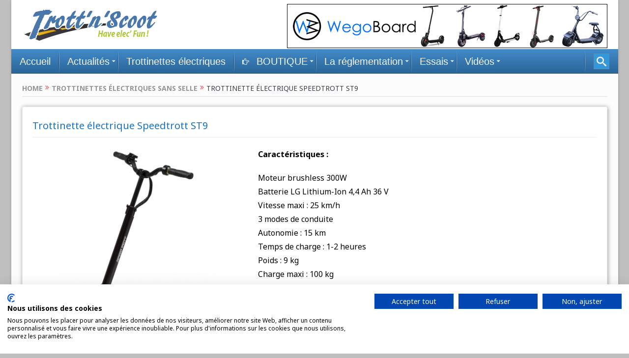

--- FILE ---
content_type: text/html; charset=UTF-8
request_url: https://www.trottnscoot.com/produit/trottinette-electrique-speedtrott-st9/
body_size: 16936
content:
<!DOCTYPE html>
<html>
<head>
<meta name="viewport" content="width=device-width, initial-scale=1">
<link rel="stylesheet" href="https://cdnjs.cloudflare.com/ajax/libs/font-awesome/4.7.0/css/font-awesome.min.css">

<style>
body {
  font-family: Arial, Helvetica, sans-serif;
}

.mobile-container {
  max-width: 100%;
  margin: auto;
 
 
  color: #000;
  border-radius: 10px;
}

.topnav {
  overflow: hidden;
  background-color: #3186bf;
  position: relative;
}

.topnav #myLinks {
  display: none;
}

.topnav a {
  color: white;
  padding: 14px 16px;
  text-decoration: none;
  font-size: 17px;
  display: block;
}

.topnav a.icon {
  background: black;
  display: block;
  position: absolute;
  right: 0;
  top: 0;
}

.topnav a:hover {
  background-color: #ddd;
  color: black;
}

.active {
  background-color: #000;
  color: white; }
</style>
</head>
<body>

<!-- Simulate a smartphone / tablet -->
<div class="mobile-container">

<!-- Top Navigation Menu -->
<div class="topnav">
  <a href="https://www.trottnscoot.com/" class="active">Trottnscoot, Mobilité urbaine</a>
  <div id="myLinks">
    <a href="https://www.trottnscoot.com/category/actualites/">Actualités</a>
    <a href="https://www.trottnscoot.com/categorie-produit/trottinettes-sans-selle/">Trottinettes électriques</a>
     <a href="https://www.trottnscoot.com/categorie-produit/trottinettes-avec-selle/">Trottinettes électriques avec selle</a>
       <a href="https://www.trottnscoot.com/categorie-produit/monorover/">Hoverboards</a>
        <a href="https://www.trottnscoot.com/categorie-produit/gyropodes/">Gyropodes</a>
            <a href="https://www.trottnscoot.com/categorie-produit/monoroues/">Gyroroues</a>
         
    <a href="https://www.trottnscoot.com/category/reglementation">La règlementation</a>
    <a href="https://www.trottnscoot.com/category/essais/">Essais</a>
    <a href="https://www.trottnscoot.com/category/videos/">Vidéos</a>
  </div>
  <a href="javascript:void(0);" class="icon" onclick="myFunction()">
    <i class="fa fa-bars"></i>
  </a>


<!-- End smartphone / tablet look -->
</div>

<script>
function myFunction() {
  var x = document.getElementById("myLinks");
  if (x.style.display === "block") {
    x.style.display = "none";
  } else {
    x.style.display = "block";
  }
}
</script>

<script defer src="https://static.cloudflareinsights.com/beacon.min.js/vcd15cbe7772f49c399c6a5babf22c1241717689176015" integrity="sha512-ZpsOmlRQV6y907TI0dKBHq9Md29nnaEIPlkf84rnaERnq6zvWvPUqr2ft8M1aS28oN72PdrCzSjY4U6VaAw1EQ==" data-cf-beacon='{"version":"2024.11.0","token":"6b517fec98bc451892c3fc0c62677490","r":1,"server_timing":{"name":{"cfCacheStatus":true,"cfEdge":true,"cfExtPri":true,"cfL4":true,"cfOrigin":true,"cfSpeedBrain":true},"location_startswith":null}}' crossorigin="anonymous"></script>
</body>
</html>

<!DOCTYPE html>
<!--[if lt IE 7]>      <html class="no-js lt-ie9 lt-ie8 lt-ie7" lang="fr-FR"> <![endif]-->
<!--[if IE 7]>         <html class="no-js lt-ie9 lt-ie8" lang="fr-FR"> <![endif]-->
<!--[if IE 8]>         <html class="no-js lt-ie9" lang="fr-FR"> <![endif]-->
<!--[if gt IE 8]><!--> <html class="no-js" lang="fr-FR"> <!--<![endif]--><head>
   
    <script src="https://cdn.counter.dev/script.js" data-id="57536e94-d13c-4c17-bda4-b01178910159" data-utcoffset="2"></script>
	<meta charset="UTF-8" />
        <meta http-equiv="X-UA-Compatible" content="IE=edge,chrome=1">
	<title>Trottinette électrique Speedtrott ST9 - Trott&#039;n&#039;Scoot, Have elec fun !</title>
	<link rel="profile" href="https://gmpg.org/xfn/11">
	<link rel="pingback" href="https://www.trottnscoot.com/xmlrpc.php">
<meta property="og:image" content="https://www.trottnscoot.com/wp-content/uploads/2019/03/speedtrott-st9-282x300.jpg"/>


    <meta property="og:title" content="Trottinette électrique Speedtrott ST9"/>
<meta property="og:type" content="article"/>
<meta property="og:description" content="Caractéristiques : Moteur brushless 300W Batterie LG Lithium-Ion 4,4 Ah 36 V Vitesse maxi : 25 km/h 3 modes de conduite Autonomie : 15 km Temps de charge : 1-2 heures Poids : 9 kg Charge maxi : 100 kg"/>
<meta property="og:url" content="https://www.trottnscoot.com/produit/trottinette-electrique-speedtrott-st9/"/>
<meta property="og:site_name" content="Trott&#039;n&#039;Scoot, Have elec fun !"/>

<meta name="viewport" content="width=device-width, initial-scale=1, maximum-scale=1">
<link rel="shortcut icon" href="" />
<link rel="apple-touch-icon" href="https://www.trottnscoot.com/wp-content/themes/trottnscoot/apple-touch-icon-precomposed.png" />

<link rel="pingback" href="https://www.trottnscoot.com/xmlrpc.php" />
        <!--[if lt IE 9]>
	<script src="https://www.trottnscoot.com/wp-content/themes/trottnscoot/framework/helpers/js/html5.js"></script>
	<script src="https://www.trottnscoot.com/wp-content/themes/trottnscoot/framework/helpers/js/IE9.js"></script>
	<![endif]-->
	<meta name='robots' content='index, follow, max-image-preview:large, max-snippet:-1, max-video-preview:-1' />
	<style>img:is([sizes="auto" i], [sizes^="auto," i]) { contain-intrinsic-size: 3000px 1500px }</style>
	
	<!-- This site is optimized with the Yoast SEO plugin v26.1.1 - https://yoast.com/wordpress/plugins/seo/ -->
	<title>Trottinette électrique Speedtrott ST9 - Trott&#039;n&#039;Scoot, Have elec fun !</title>
	<meta name="description" content="La Trottinette électrique Speedtrott ST9 est équipée d&#039;un Moteur brushless 300W et d&#039;une Batterie LG Lithium-Ion 4,4 Ah 36 V. Vitesse maxi : 25 km/h." />
	<link rel="canonical" href="https://www.trottnscoot.com/produit/trottinette-electrique-speedtrott-st9/" />
	<meta property="og:locale" content="fr_FR" />
	<meta property="og:type" content="article" />
	<meta property="og:title" content="Trottinette électrique Speedtrott ST9 - Trott&#039;n&#039;Scoot, Have elec fun !" />
	<meta property="og:description" content="La Trottinette électrique Speedtrott ST9 est équipée d&#039;un Moteur brushless 300W et d&#039;une Batterie LG Lithium-Ion 4,4 Ah 36 V. Vitesse maxi : 25 km/h." />
	<meta property="og:url" content="https://www.trottnscoot.com/produit/trottinette-electrique-speedtrott-st9/" />
	<meta property="og:site_name" content="Trott&#039;n&#039;Scoot, Have elec fun !" />
	<meta property="article:modified_time" content="2022-09-08T13:21:02+00:00" />
	<meta property="og:image" content="https://www.trottnscoot.com/wp-content/uploads/2019/03/speedtrott-st9.jpg" />
	<meta property="og:image:width" content="900" />
	<meta property="og:image:height" content="959" />
	<meta property="og:image:type" content="image/jpeg" />
	<meta name="twitter:card" content="summary_large_image" />
	<script type="application/ld+json" class="yoast-schema-graph">{"@context":"https://schema.org","@graph":[{"@type":"WebPage","@id":"https://www.trottnscoot.com/produit/trottinette-electrique-speedtrott-st9/","url":"https://www.trottnscoot.com/produit/trottinette-electrique-speedtrott-st9/","name":"Trottinette électrique Speedtrott ST9 - Trott&#039;n&#039;Scoot, Have elec fun !","isPartOf":{"@id":"https://www.trottnscoot.com/#website"},"primaryImageOfPage":{"@id":"https://www.trottnscoot.com/produit/trottinette-electrique-speedtrott-st9/#primaryimage"},"image":{"@id":"https://www.trottnscoot.com/produit/trottinette-electrique-speedtrott-st9/#primaryimage"},"thumbnailUrl":"https://www.trottnscoot.com/wp-content/uploads/2019/03/speedtrott-st9.jpg","datePublished":"2019-03-14T15:12:25+00:00","dateModified":"2022-09-08T13:21:02+00:00","description":"La Trottinette électrique Speedtrott ST9 est équipée d'un Moteur brushless 300W et d'une Batterie LG Lithium-Ion 4,4 Ah 36 V. Vitesse maxi : 25 km/h.","breadcrumb":{"@id":"https://www.trottnscoot.com/produit/trottinette-electrique-speedtrott-st9/#breadcrumb"},"inLanguage":"fr-FR","potentialAction":[{"@type":"ReadAction","target":["https://www.trottnscoot.com/produit/trottinette-electrique-speedtrott-st9/"]}]},{"@type":"ImageObject","inLanguage":"fr-FR","@id":"https://www.trottnscoot.com/produit/trottinette-electrique-speedtrott-st9/#primaryimage","url":"https://www.trottnscoot.com/wp-content/uploads/2019/03/speedtrott-st9.jpg","contentUrl":"https://www.trottnscoot.com/wp-content/uploads/2019/03/speedtrott-st9.jpg","width":900,"height":959,"caption":"Trottinette électrique Speedtrott ST9"},{"@type":"BreadcrumbList","@id":"https://www.trottnscoot.com/produit/trottinette-electrique-speedtrott-st9/#breadcrumb","itemListElement":[{"@type":"ListItem","position":1,"name":"Accueil","item":"https://www.trottnscoot.com/"},{"@type":"ListItem","position":2,"name":"Boutique","item":"https://www.trottnscoot.com/shop/"},{"@type":"ListItem","position":3,"name":"Trottinette électrique Speedtrott ST9"}]},{"@type":"WebSite","@id":"https://www.trottnscoot.com/#website","url":"https://www.trottnscoot.com/","name":"Trott&#039;n&#039;Scoot, Have elec fun !","description":"Suivez l&#039;actualité de la mobilité urbaine électrique : trottinettes, gyropodes, gyroroues, hoverboards, skates électriques...","potentialAction":[{"@type":"SearchAction","target":{"@type":"EntryPoint","urlTemplate":"https://www.trottnscoot.com/?s={search_term_string}"},"query-input":{"@type":"PropertyValueSpecification","valueRequired":true,"valueName":"search_term_string"}}],"inLanguage":"fr-FR"}]}</script>
	<!-- / Yoast SEO plugin. -->


<link rel='dns-prefetch' href='//www.trottnscoot.com' />
<link rel='dns-prefetch' href='//fonts.googleapis.com' />
<link rel="alternate" type="application/rss+xml" title="Trott&#039;n&#039;Scoot, Have elec fun ! &raquo; Flux" href="https://www.trottnscoot.com/feed/" />
<script type="text/javascript">
/* <![CDATA[ */
window._wpemojiSettings = {"baseUrl":"https:\/\/s.w.org\/images\/core\/emoji\/16.0.1\/72x72\/","ext":".png","svgUrl":"https:\/\/s.w.org\/images\/core\/emoji\/16.0.1\/svg\/","svgExt":".svg","source":{"concatemoji":"https:\/\/www.trottnscoot.com\/wp-includes\/js\/wp-emoji-release.min.js?ver=6.8.3"}};
/*! This file is auto-generated */
!function(s,n){var o,i,e;function c(e){try{var t={supportTests:e,timestamp:(new Date).valueOf()};sessionStorage.setItem(o,JSON.stringify(t))}catch(e){}}function p(e,t,n){e.clearRect(0,0,e.canvas.width,e.canvas.height),e.fillText(t,0,0);var t=new Uint32Array(e.getImageData(0,0,e.canvas.width,e.canvas.height).data),a=(e.clearRect(0,0,e.canvas.width,e.canvas.height),e.fillText(n,0,0),new Uint32Array(e.getImageData(0,0,e.canvas.width,e.canvas.height).data));return t.every(function(e,t){return e===a[t]})}function u(e,t){e.clearRect(0,0,e.canvas.width,e.canvas.height),e.fillText(t,0,0);for(var n=e.getImageData(16,16,1,1),a=0;a<n.data.length;a++)if(0!==n.data[a])return!1;return!0}function f(e,t,n,a){switch(t){case"flag":return n(e,"\ud83c\udff3\ufe0f\u200d\u26a7\ufe0f","\ud83c\udff3\ufe0f\u200b\u26a7\ufe0f")?!1:!n(e,"\ud83c\udde8\ud83c\uddf6","\ud83c\udde8\u200b\ud83c\uddf6")&&!n(e,"\ud83c\udff4\udb40\udc67\udb40\udc62\udb40\udc65\udb40\udc6e\udb40\udc67\udb40\udc7f","\ud83c\udff4\u200b\udb40\udc67\u200b\udb40\udc62\u200b\udb40\udc65\u200b\udb40\udc6e\u200b\udb40\udc67\u200b\udb40\udc7f");case"emoji":return!a(e,"\ud83e\udedf")}return!1}function g(e,t,n,a){var r="undefined"!=typeof WorkerGlobalScope&&self instanceof WorkerGlobalScope?new OffscreenCanvas(300,150):s.createElement("canvas"),o=r.getContext("2d",{willReadFrequently:!0}),i=(o.textBaseline="top",o.font="600 32px Arial",{});return e.forEach(function(e){i[e]=t(o,e,n,a)}),i}function t(e){var t=s.createElement("script");t.src=e,t.defer=!0,s.head.appendChild(t)}"undefined"!=typeof Promise&&(o="wpEmojiSettingsSupports",i=["flag","emoji"],n.supports={everything:!0,everythingExceptFlag:!0},e=new Promise(function(e){s.addEventListener("DOMContentLoaded",e,{once:!0})}),new Promise(function(t){var n=function(){try{var e=JSON.parse(sessionStorage.getItem(o));if("object"==typeof e&&"number"==typeof e.timestamp&&(new Date).valueOf()<e.timestamp+604800&&"object"==typeof e.supportTests)return e.supportTests}catch(e){}return null}();if(!n){if("undefined"!=typeof Worker&&"undefined"!=typeof OffscreenCanvas&&"undefined"!=typeof URL&&URL.createObjectURL&&"undefined"!=typeof Blob)try{var e="postMessage("+g.toString()+"("+[JSON.stringify(i),f.toString(),p.toString(),u.toString()].join(",")+"));",a=new Blob([e],{type:"text/javascript"}),r=new Worker(URL.createObjectURL(a),{name:"wpTestEmojiSupports"});return void(r.onmessage=function(e){c(n=e.data),r.terminate(),t(n)})}catch(e){}c(n=g(i,f,p,u))}t(n)}).then(function(e){for(var t in e)n.supports[t]=e[t],n.supports.everything=n.supports.everything&&n.supports[t],"flag"!==t&&(n.supports.everythingExceptFlag=n.supports.everythingExceptFlag&&n.supports[t]);n.supports.everythingExceptFlag=n.supports.everythingExceptFlag&&!n.supports.flag,n.DOMReady=!1,n.readyCallback=function(){n.DOMReady=!0}}).then(function(){return e}).then(function(){var e;n.supports.everything||(n.readyCallback(),(e=n.source||{}).concatemoji?t(e.concatemoji):e.wpemoji&&e.twemoji&&(t(e.twemoji),t(e.wpemoji)))}))}((window,document),window._wpemojiSettings);
/* ]]> */
</script>
<link rel='stylesheet' id='mmm_mega_main_menu-css' href='https://www.trottnscoot.com/wp-content/plugins/mega_main_menu/src/css/cache.skin.css?ver=1588604920' type='text/css' media='all' />
<style id='wp-emoji-styles-inline-css' type='text/css'>

	img.wp-smiley, img.emoji {
		display: inline !important;
		border: none !important;
		box-shadow: none !important;
		height: 1em !important;
		width: 1em !important;
		margin: 0 0.07em !important;
		vertical-align: -0.1em !important;
		background: none !important;
		padding: 0 !important;
	}
</style>
<link rel='stylesheet' id='awd-style-css' href='https://www.trottnscoot.com/wp-content/plugins/aryo-widget-device/assets/css/style.css?ver=6.8.3' type='text/css' media='all' />
<link rel='stylesheet' id='contact-form-7-css' href='https://www.trottnscoot.com/wp-content/plugins/contact-form-7/includes/css/styles.css?ver=6.1.2' type='text/css' media='all' />
<link rel='stylesheet' id='cookie-notice-front-css' href='https://www.trottnscoot.com/wp-content/plugins/cookie-notice/css/front.min.css?ver=2.5.7' type='text/css' media='all' />
<link rel='stylesheet' id='dashicons-css' href='https://www.trottnscoot.com/wp-includes/css/dashicons.min.css?ver=6.8.3' type='text/css' media='all' />
<link rel='stylesheet' id='rmp-menu-styles-css' href='https://www.trottnscoot.com/wp-content/uploads/rmp-menu/css/rmp-menu.css?ver=10.38.49' type='text/css' media='all' />
<style id='woocommerce-inline-inline-css' type='text/css'>
.woocommerce form .form-row .required { visibility: visible; }
</style>
<link rel='stylesheet' id='cmplz-general-css' href='https://www.trottnscoot.com/wp-content/plugins/complianz-gdpr/assets/css/cookieblocker.min.css?ver=1760186827' type='text/css' media='all' />
<link rel='stylesheet' id='plugins-css' href='https://www.trottnscoot.com/wp-content/themes/trottnscoot/css/plugins.css?ver=6.8.3' type='text/css' media='all' />
<link rel='stylesheet' id='main-css' href='https://www.trottnscoot.com/wp-content/themes/trottnscoot/css/main.css?ver=6.8.3' type='text/css' media='all' />
<link rel='stylesheet' id='responsive-css' href='https://www.trottnscoot.com/wp-content/themes/trottnscoot/css/media.css?ver=6.8.3' type='text/css' media='all' />
<link rel='stylesheet' id='style-css' href='https://www.trottnscoot.com/wp-content/themes/trottnscoot/style.css?ver=6.8.3' type='text/css' media='all' />
<link rel='stylesheet' id='woocommerce-css' href='https://www.trottnscoot.com/wp-content/themes/trottnscoot/framework/woocommerce/woocommerce.css?ver=6.8.3' type='text/css' media='all' />
<link rel='stylesheet' id='woocommerce-responsive-css' href='https://www.trottnscoot.com/wp-content/themes/trottnscoot/framework/woocommerce/woocommerce-media.css?ver=6.8.3' type='text/css' media='all' />
<link rel='stylesheet' id='mm_icomoon-css' href='https://www.trottnscoot.com/wp-content/plugins/mega_main_menu/framework/src/css/icomoon.css?ver=2.0.5' type='text/css' media='all' />
<link rel='stylesheet' id='js_composer_custom_css-css' href='https://www.trottnscoot.com/wp-content/uploads/js_composer/custom.css?ver=4.3.4' type='text/css' media='screen' />
<link rel='stylesheet' id='black-style-css' href='https://www.trottnscoot.com/wp-content/themes/trottnscoot/css/flamingo.css?ver=6.8.3' type='text/css' media='all' />
<link rel='stylesheet' id='redux-google-fonts-css' href='https://fonts.googleapis.com/css?family=Noto+Sans%3A400%2C700%2C400italic%2C700italic&#038;subset=latin&#038;ver=1746252281' type='text/css' media='all' />
<script type="text/javascript" src="https://www.trottnscoot.com/wp-includes/js/jquery/jquery.min.js?ver=3.7.1" id="jquery-core-js"></script>
<script type="text/javascript" src="https://www.trottnscoot.com/wp-includes/js/jquery/jquery-migrate.min.js?ver=3.4.1" id="jquery-migrate-js"></script>
<script type="text/javascript" src="https://www.trottnscoot.com/wp-content/plugins/woocommerce/assets/js/jquery-blockui/jquery.blockUI.min.js?ver=2.7.0-wc.8.9.4" id="jquery-blockui-js" defer="defer" data-wp-strategy="defer"></script>
<script type="text/javascript" id="wc-add-to-cart-js-extra">
/* <![CDATA[ */
var wc_add_to_cart_params = {"ajax_url":"\/wp-admin\/admin-ajax.php","wc_ajax_url":"\/?wc-ajax=%%endpoint%%","i18n_view_cart":"View cart","cart_url":"https:\/\/www.trottnscoot.com\/cart\/","is_cart":"","cart_redirect_after_add":"no"};
/* ]]> */
</script>
<script type="text/javascript" src="https://www.trottnscoot.com/wp-content/plugins/woocommerce/assets/js/frontend/add-to-cart.min.js?ver=8.9.4" id="wc-add-to-cart-js" defer="defer" data-wp-strategy="defer"></script>
<script type="text/javascript" id="wc-single-product-js-extra">
/* <![CDATA[ */
var wc_single_product_params = {"i18n_required_rating_text":"Please select a rating","review_rating_required":"yes","flexslider":{"rtl":false,"animation":"slide","smoothHeight":true,"directionNav":false,"controlNav":"thumbnails","slideshow":false,"animationSpeed":500,"animationLoop":false,"allowOneSlide":false},"zoom_enabled":"","zoom_options":[],"photoswipe_enabled":"","photoswipe_options":{"shareEl":false,"closeOnScroll":false,"history":false,"hideAnimationDuration":0,"showAnimationDuration":0},"flexslider_enabled":""};
/* ]]> */
</script>
<script type="text/javascript" src="https://www.trottnscoot.com/wp-content/plugins/woocommerce/assets/js/frontend/single-product.min.js?ver=8.9.4" id="wc-single-product-js" defer="defer" data-wp-strategy="defer"></script>
<script type="text/javascript" src="https://www.trottnscoot.com/wp-content/plugins/woocommerce/assets/js/js-cookie/js.cookie.min.js?ver=2.1.4-wc.8.9.4" id="js-cookie-js" defer="defer" data-wp-strategy="defer"></script>
<script type="text/javascript" id="woocommerce-js-extra">
/* <![CDATA[ */
var woocommerce_params = {"ajax_url":"\/wp-admin\/admin-ajax.php","wc_ajax_url":"\/?wc-ajax=%%endpoint%%"};
/* ]]> */
</script>
<script type="text/javascript" src="https://www.trottnscoot.com/wp-content/plugins/woocommerce/assets/js/frontend/woocommerce.min.js?ver=8.9.4" id="woocommerce-js" defer="defer" data-wp-strategy="defer"></script>
<script type="text/javascript" src="https://www.trottnscoot.com/wp-content/themes/trottnscoot/framework/woocommerce/woocommerce.js?ver=6.8.3" id="woocommerce-js-js"></script>
<link rel="https://api.w.org/" href="https://www.trottnscoot.com/wp-json/" /><link rel="alternate" title="JSON" type="application/json" href="https://www.trottnscoot.com/wp-json/wp/v2/product/7382" /><link rel="EditURI" type="application/rsd+xml" title="RSD" href="https://www.trottnscoot.com/xmlrpc.php?rsd" />
<meta name="generator" content="WordPress 6.8.3" />
<meta name="generator" content="WooCommerce 8.9.4" />
<link rel='shortlink' href='https://www.trottnscoot.com/?p=7382' />
<link rel="alternate" title="oEmbed (JSON)" type="application/json+oembed" href="https://www.trottnscoot.com/wp-json/oembed/1.0/embed?url=https%3A%2F%2Fwww.trottnscoot.com%2Fproduit%2Ftrottinette-electrique-speedtrott-st9%2F" />
<link rel="alternate" title="oEmbed (XML)" type="text/xml+oembed" href="https://www.trottnscoot.com/wp-json/oembed/1.0/embed?url=https%3A%2F%2Fwww.trottnscoot.com%2Fproduit%2Ftrottinette-electrique-speedtrott-st9%2F&#038;format=xml" />
			<style>.cmplz-hidden {
					display: none !important;
				}</style>	<noscript><style>.woocommerce-product-gallery{ opacity: 1 !important; }</style></noscript>
	<meta name="generator" content="Powered by Visual Composer - drag and drop page builder for WordPress."/>
<!--[if IE 8]><link rel="stylesheet" type="text/css" href="https://www.trottnscoot.com/wp-content/plugins/js_composer/assets/css/vc-ie8.css" media="screen"><![endif]-->		<style type="text/css" id="wp-custom-css">
			.mom-select select {
  display:none;
}

.woocommerce-sortby {
    display:none;
}

@media only screen and (min-width: 768px) {
	.topnav {display:none;}		</style>
		<style type="text/css" title="dynamic-css" class="options-output">.top_banner{color:#000000;}.mom_main_font,.topbar,#navigation .main-menu,.breaking-news,.breaking-news .bn-title,.feature-slider li .slide-caption h2,.news-box .nb-header .nb-title,a.show-more,.widget .widget-title,.widget .mom-socials-counter ul li,.main_tabs .tabs a,.mom-login-widget,.mom-login-widget input,.mom-newsletter h4,.mom-newsletter input,.mpsw-slider .slide-caption,.tagcloud a,button,input,select,textarea,.weather-widget,.weather-widget h3,.nb-inner-wrap .search-results-title,.show_all_results,.mom-social-share .ss-icon span.count,.mom-timeline,.mom-reveiw-system .review-header h2,.mom-reveiw-system .review-summary h3,.mom-reveiw-system .user-rate h3,.mom-reveiw-system .review-summary .review-score,.mom-reveiw-system .mom-bar,.mom-reveiw-system .review-footer,.mom-reveiw-system .stars-cr .cr,.mom-reveiw-system .review-circles .review-circle,.p-single .post-tags,.np-posts ul li .details .link,h2.single-title,.page-title,label,.portfolio-filter li,.pagination .main-title h1,.main-title h2,.main-title h3,.main-title h4,.main-title h5,.main-title h6,.mom-ad-empty,.user-star-rate .yr,.comment-wrap .commentnumber,.copyrights-area,.news-box .nb-footer a,#bbpress-forums li.bbp-header,.bbp-forum-title,div.bbp-template-notice,div.indicator-hint,#bbpress-forums fieldset.bbp-form legend,.bbp-s-title,#bbpress-forums .bbp-admin-links a,#bbpress-forums #bbp-user-wrapper h2.entry-title,.mom_breadcrumb,.single-author-box .articles-count,.not-found-wrap,.not-found-wrap h1,.gallery-post-slider.feature-slider li .slide-caption.fs-caption-alt p,.chat-author,.accordion .acc_title,.acch_numbers,.logo span,.device-menu-holder,#navigation .device-menu,.widget li .cat_num, .wp-caption-text, .mom_quote, div.progress_bar span, .widget_display_stats dl, .feature-slider .fs-nav.numbers a{font-family:Noto Sans;font-weight:normal;font-style:normal;}.button, .scrolling-box .sb-item h3, .widget ul li, .older-articles ul li, .copyrights-text, #comments .single-comment .comment-content .comment-reply-link, #comments .single-comment .comment-content .comment-edit-link, #navigation .main-menu > li .cats-mega-wrap .subcat li .subcat-title, .widget ul.twiter-list, #bbpress-forums ul.bbp-replies .bbp-reply-content .bbp-author-name, h1, h2, h3, h4, h5, h6{font-family:Noto Sans;font-weight:normal;font-style:normal;}body{font-family:Noto Sans;line-height:28px;font-weight:400;font-style:normal;color:#000000;font-size:16px;}body, body.layout-boxed{background-color:#bfbfbf;background-attachment:fixed;}h1, h2, h3, h4, h5, h6{color:#1e73be;}a{color:#6b97bf;}a:active{color:#4c89bf;}{color:#c12c2c;}.button, #commentform #submit-comment, input[type="submit"], #bbpress-forums #bbp-single-user-details + ul li a, #footer .button, .bbp-search-form #bbp_search_submit{background-color:#c12c2c;}{color:#000000;}.topbar, .copyrights-area, .topbar .top-nav > li ul.sub-menu li a:hover{background-color:#000000;}.header{background-color:#ffffff;}#navigation .main-menu > li:hover > a, #navigation .main-menu > li.current-menu-item > a, .navigation_highlight_ancestor #navigation .main-menu > li.current-menu-ancestor > a, .navigation_highlight_ancestor #navigation .main-menu > li.current-menu-parent > a, ul.main-menu > li:not(.mom_mega) ul.sub-menu li a, ul.main-menu li.mom_mega .mega_col_title > a, ul.main-menu li.mom_mega .mom_mega_wrap ul li a, .device-menu-holder, .device-menu-holder .mh-icon, .the_menu_holder_area i, .device-menu-holder .mh-caret, #navigation .device-menu li.menu-item a i, #navigation .device-menu li.menu-item > a, #navigation .device-menu li .responsive-caret{color:#dd9933;}</style><style type="text/css">
body, body.layout-boxed {
    background-image: none;
}
    
.header > .inner, .header .logo {
line-height: 100px;
height: 100px;
}
                        .button, #commentform #submit-comment, input[type="submit"], #bbpress-forums #bbp-single-user-details + ul li a
{
    background: #c12c2c;
    color: #fff;
	font-weight:bold;
	font-size:24px;
	border-radius: 4px; }
	
	.copyrights-area {
  background: #000;
  height: 50px;
  line-height: 50px;
  overflow: hidden;
}

.mom_breadcrumb {
    text-transform: uppercase;
    font-size: 14px;
    margin-top:20px;
    line-height: 1.4;
    padding-bottom: 5px;
    border-bottom: 1px solid 
#e0e0e0;
margin-bottom: 20px;
color:
    #373c43;
}

 
      @media (max-width: 479px) {
#mega_main_menu.main {
    min-height: 10px;
} }

div#mg-wprm-wrap ul#wprmenu_menu_ul>li>span.wprmenu_icon:before {
    right: 3px;
    color:#fff;
}

@media (max-width: 479px) {
#mega_main_menu.responsive-enable > .menu_holder > .menu_inner > .nav_logo {
    display: none;
} }

html {
    margin-top: 0px !important;
}                    </style>


    </head>
    <body data-cmplz=1 class="wp-singular product-template-default single single-product postid-7382 wp-theme-trottnscoot theme-trottnscoot mmm mega_main_menu-2-0-5 cookies-not-set woocommerce woocommerce-page woocommerce-no-js both-sidebars-right both-sidebars singular layout-boxed sticky_navigation_on navigation_highlight_ancestor no-post-format-icons both-sides-true wpb-js-composer js-comp-ver-4.3.4 vc_responsive">
            <!--[if lt IE 7]>
            <p class="browsehappy">You are using an <strong>outdated</strong> browser. Please <a href="http://browsehappy.com/">upgrade your browser</a> to improve your experience.</p>
        <![endif]-->
        <div class="boxed-wrap clearfix">
	    <div id="header-wrapper">
                                    <header class="header">
                <div class="inner">
                    <div class="logo">
                      <p><a href="https://www.trottnscoot.com">
                                                                      <img src="https://www.trottnscoot.com/wp-content/uploads/2016/09/logo-1.png" alt="Trott&#039;n&#039;Scoot, Have elec fun !" width="278" height="69" />
                                                                                              <img class="mom_retina_logo" src="https://www.trottnscoot.com/wp-content/uploads/2016/09/logo-1.png" alt="Trott&#039;n&#039;Scoot, Have elec fun !" />
                                                                                          </a>
                     
                </div>
                    <div class="header-right header-right_custom-content" style="margin-top:8px"><a href="https://wegoboard.com/29-trottinette-electrique#ae15" target="_blank"><img src="https://www.trottnscoot.com/images/wegoboard" border="0"></a></div>		    
                <div class="clear"></div>
                </div>
            </header>
	    	    </div> <!--header wrap-->
 
<div id="mega_main_menu" class="main primary_style-flat icons-left first-lvl-align-left first-lvl-separator-smooth direction-horizontal fullwidth-disable mobile_minimized-enable dropdowns_animation-none no-logo include-search no-woo_cart no-buddypress responsive-enable coercive_styles-disable indefinite_location_mode-disable language_direction-ltr version-2-0-5 mega_main mega_main_menu">
	<div class="menu_holder" data-sticky="1" data-stickyoffset="340">
	<div class="mmm_fullwidth_container"></div><!-- class="fullwidth_container" -->
		<div class="menu_inner">
			<span class="nav_logo">
				<a class="mobile_toggle">
				</a>
			</span><!-- /class="nav_logo" -->
				<ul id="mega_main_menu_ul" class="mega_main_menu_ul">
<li id="menu-item-73" class="menu-item menu-item-type-custom menu-item-object-custom menu-item-73 default_dropdown default_style drop_to_right submenu_default_width columns1">
	<a href="http://trottnscoot.com" class="item_link  disable_icon" tabindex="0">
		<i class=""></i> 
		<span class="link_content">
			<span class="link_text">
				Accueil
			</span>
		</span>
	</a>
</li>
<li id="menu-item-437" class="menu-item menu-item-type-taxonomy menu-item-object-category menu-item-437 post_type_dropdown default_style drop_to_right submenu_default_width columns4">
	<a href="https://www.trottnscoot.com/category/actualites/" class="item_link  disable_icon" tabindex="0">
		<i class=""></i> 
		<span class="link_content">
			<span class="link_text">
				Actualités
			</span>
		</span>
	</a>
	<ul class="mega_dropdown">
	<li class="post_item" style="width:25%;">
	<div class="processed_image">
		<img src="https://www.trottnscoot.com/wp-content/uploads/2025/12/Trottinette-electrique-ou-scooter-electrique-lequel-est-le-plus-adapte-a-votre-utilisation-et-vers-qui-sorienter-285x285-croped.jpg" alt="Trottinette électrique ou scooter électrique : lequel est le plus adapté à votre utilisation et vers qui s’orienter ?" title="Trottinette électrique ou scooter électrique : lequel est le plus adapté à votre utilisation et vers qui s’orienter ?" />
		<div class="cover icon">
			<a href="https://www.trottnscoot.com/trottinette-electrique-ou-scooter-electrique-lequel-est-le-plus-adapte-a-votre-utilisation-et-vers-qui-sorienter/" class="icon"><i class="im-icon-plus-circle"></i></a>
		</div><!-- class="cover icon" -->
	</div><!-- class="processed_image" -->
		<div class="post_details">
	<div class="processed_image">
		<img src="https://www.trottnscoot.com/wp-content/uploads/2025/12/Trottinette-electrique-ou-scooter-electrique-lequel-est-le-plus-adapte-a-votre-utilisation-et-vers-qui-sorienter-450x150-croped.jpg" alt="Trottinette électrique ou scooter électrique : lequel est le plus adapté à votre utilisation et vers qui s’orienter ?" title="Trottinette électrique ou scooter électrique : lequel est le plus adapté à votre utilisation et vers qui s’orienter ?" />
	</div><!-- class="processed_image" -->
			<div class="post_icon">
				<i class="im-icon-plus-circle"></i>
			</div>
			<div class="post_title">
				Trottinette électrique ou scooter électrique : lequel est le plus adapté à votre utilisation et vers qui s’orienter ?
			</div>
			<div class="post_description">
				...
			</div>
		</div><!-- /.post_details -->
	</li><!-- /.post_item -->
	<li class="post_item" style="width:25%;">
	<div class="processed_image">
		<img src="https://www.trottnscoot.com/wp-content/uploads/2025/07/housse-de-voiture-285x285-croped.jpg" alt="Les housses de voiture : une protection essentielle pour votre véhicule" title="Les housses de voiture : une protection essentielle pour votre véhicule" />
		<div class="cover icon">
			<a href="https://www.trottnscoot.com/les-housses-de-voiture-une-protection-essentielle-pour-votre-vehicule/" class="icon"><i class="im-icon-plus-circle"></i></a>
		</div><!-- class="cover icon" -->
	</div><!-- class="processed_image" -->
		<div class="post_details">
	<div class="processed_image">
		<img src="https://www.trottnscoot.com/wp-content/uploads/2025/07/housse-de-voiture-450x150-croped.jpg" alt="Les housses de voiture : une protection essentielle pour votre véhicule" title="Les housses de voiture : une protection essentielle pour votre véhicule" />
	</div><!-- class="processed_image" -->
			<div class="post_icon">
				<i class="im-icon-plus-circle"></i>
			</div>
			<div class="post_title">
				Les housses de voiture : une protection essentielle pour votre véhicule
			</div>
			<div class="post_description">
				...
			</div>
		</div><!-- /.post_details -->
	</li><!-- /.post_item -->
	<li class="post_item" style="width:25%;">
		<a class="item_link" href="https://www.trottnscoot.com/lintegration-des-vpn-pour-la-securite-et-la-confidentialite-dans-lutilisation-des-trottinettes-electriques-et-autres-dispositifs-de-mobilite-urbaine/" title="">
			<i class="im-icon-plus-circle"></i>
			<img src="[data-uri]" alt="placeholder"/>
		</a>
		<div class="post_details">
			<div class="post_icon">
				<i class="im-icon-plus-circle"></i>
			</div>
			<div class="post_title">
				L&rsquo;intégration des VPN pour la sécurité et la confidentialité dans l&rsquo;utilisation des trottinettes électriques et autres dispositifs de mobilité urbaine.
			</div>
			<div class="post_description">
				...
			</div>
		</div><!-- /.post_details -->
	</li><!-- /.post_item -->
	<li class="post_item" style="width:25%;">
	<div class="processed_image">
		<img src="https://www.trottnscoot.com/wp-content/uploads/2025/04/trottinette-freestyle-285x285-croped.jpg" alt="Trottinette freestyle : comment bien choisir ?" title="Trottinette freestyle : comment bien choisir ?" />
		<div class="cover icon">
			<a href="https://www.trottnscoot.com/trottinette-freestyle-comment-bien-choisir/" class="icon"><i class="im-icon-plus-circle"></i></a>
		</div><!-- class="cover icon" -->
	</div><!-- class="processed_image" -->
		<div class="post_details">
	<div class="processed_image">
		<img src="https://www.trottnscoot.com/wp-content/uploads/2025/04/trottinette-freestyle-450x150-croped.jpg" alt="Trottinette freestyle : comment bien choisir ?" title="Trottinette freestyle : comment bien choisir ?" />
	</div><!-- class="processed_image" -->
			<div class="post_icon">
				<i class="im-icon-plus-circle"></i>
			</div>
			<div class="post_title">
				Trottinette freestyle : comment bien choisir ?
			</div>
			<div class="post_description">
				...
			</div>
		</div><!-- /.post_details -->
	</li><!-- /.post_item -->
	<li class="post_item" style="width:25%;">
	<div class="processed_image">
		<img src="https://www.trottnscoot.com/wp-content/uploads/2025/04/Nouveau-projet-18-1-285x285-croped.jpg" alt="Quels sont les critères pour un casque scooter homologué ?" title="Quels sont les critères pour un casque scooter homologué ?" />
		<div class="cover icon">
			<a href="https://www.trottnscoot.com/quels-sont-les-criteres-pour-un-casque-scooter-homologue/" class="icon"><i class="im-icon-plus-circle"></i></a>
		</div><!-- class="cover icon" -->
	</div><!-- class="processed_image" -->
		<div class="post_details">
	<div class="processed_image">
		<img src="https://www.trottnscoot.com/wp-content/uploads/2025/04/Nouveau-projet-18-1-450x150-croped.jpg" alt="Quels sont les critères pour un casque scooter homologué ?" title="Quels sont les critères pour un casque scooter homologué ?" />
	</div><!-- class="processed_image" -->
			<div class="post_icon">
				<i class="im-icon-plus-circle"></i>
			</div>
			<div class="post_title">
				Quels sont les critères pour un casque scooter homologué ?
			</div>
			<div class="post_description">
				...
			</div>
		</div><!-- /.post_details -->
	</li><!-- /.post_item -->
	<li class="post_item" style="width:25%;">
	<div class="processed_image">
		<img src="https://www.trottnscoot.com/wp-content/uploads/2024/06/panneau-solaire-285x285-croped.jpeg" alt="3 raisons d&rsquo;installer le panneau solaire chez vous" title="3 raisons d&rsquo;installer le panneau solaire chez vous" />
		<div class="cover icon">
			<a href="https://www.trottnscoot.com/3-raisons-dinstaller-le-panneau-solaire-chez-vous/" class="icon"><i class="im-icon-plus-circle"></i></a>
		</div><!-- class="cover icon" -->
	</div><!-- class="processed_image" -->
		<div class="post_details">
	<div class="processed_image">
		<img src="https://www.trottnscoot.com/wp-content/uploads/2024/06/panneau-solaire-450x150-croped.jpeg" alt="3 raisons d&rsquo;installer le panneau solaire chez vous" title="3 raisons d&rsquo;installer le panneau solaire chez vous" />
	</div><!-- class="processed_image" -->
			<div class="post_icon">
				<i class="im-icon-plus-circle"></i>
			</div>
			<div class="post_title">
				3 raisons d&rsquo;installer le panneau solaire chez vous
			</div>
			<div class="post_description">
				...
			</div>
		</div><!-- /.post_details -->
	</li><!-- /.post_item -->
	<li class="post_item" style="width:25%;">
		<a class="item_link" href="https://www.trottnscoot.com/achetez-votre-carte-sd-toyota-de-navigation-sur-navi-world-au-meilleur-prix/" title="">
			<i class="im-icon-plus-circle"></i>
			<img src="[data-uri]" alt="placeholder"/>
		</a>
		<div class="post_details">
			<div class="post_icon">
				<i class="im-icon-plus-circle"></i>
			</div>
			<div class="post_title">
				Achetez votre Carte SD Toyota de Navigation sur Navi World au meilleur Prix !
			</div>
			<div class="post_description">
				...
			</div>
		</div><!-- /.post_details -->
	</li><!-- /.post_item -->
	<li class="post_item" style="width:25%;">
		<a class="item_link" href="https://www.trottnscoot.com/pourquoi-choisir-une-trottinette-electrique-legere/" title="">
			<i class="im-icon-plus-circle"></i>
			<img src="[data-uri]" alt="placeholder"/>
		</a>
		<div class="post_details">
			<div class="post_icon">
				<i class="im-icon-plus-circle"></i>
			</div>
			<div class="post_title">
				Pourquoi choisir une trottinette électrique légère
			</div>
			<div class="post_description">
				...
			</div>
		</div><!-- /.post_details -->
	</li><!-- /.post_item -->
	</ul><!-- /.mega_dropdown -->
</li>
<li id="menu-item-9377" class="menu-item menu-item-type-taxonomy menu-item-object-product_cat current-product-ancestor current-menu-parent current-product-parent menu-item-9377 default_dropdown default_style drop_to_right submenu_default_width columns1">
	<a href="https://www.trottnscoot.com/categorie-produit/trottinettes-sans-selle/" class="item_link  disable_icon" tabindex="0">
		<i class=""></i> 
		<span class="link_content">
			<span class="link_text">
				Trottinettes électriques
			</span>
		</span>
	</a>
</li>
<li id="menu-item-69" class="menu-item menu-item-type-post_type menu-item-object-page menu-item-has-children current_page_parent menu-parent-item menu-item-69 multicolumn_dropdown default_style drop_to_right submenu_default_width columns1">
	<a href="https://www.trottnscoot.com/shop/" class="item_link  with_icon" tabindex="0">
		<i class="im-icon-point-right"></i> 
		<span class="link_content">
			<span class="link_text">
				BOUTIQUE
			</span>
		</span>
	</a>
	<ul class="mega_dropdown">
	<li id="menu-item-1653" class="menu-item menu-item-type-taxonomy menu-item-object-product_cat menu-item-1653 tabs_dropdown default_style drop_to_right submenu_default_width columns1" style="width:100%;">
		<a href="https://www.trottnscoot.com/categorie-produit/gyropodes/" class="item_link  disable_icon" tabindex="0">
			<i class=""></i> 
			<span class="link_content">
				<span class="link_text">
					Gyropodes
				</span>
			</span>
		</a>
	</li>
	<li id="menu-item-1654" class="menu-item menu-item-type-taxonomy menu-item-object-product_cat menu-item-1654 default_dropdown default_style drop_to_right submenu_default_width columns1" style="width:100%;">
		<a href="https://www.trottnscoot.com/categorie-produit/monoroues/" class="item_link  disable_icon" tabindex="0">
			<i class=""></i> 
			<span class="link_content">
				<span class="link_text">
					Gyroroues
				</span>
			</span>
		</a>
	</li>
	<li id="menu-item-1655" class="menu-item menu-item-type-taxonomy menu-item-object-product_cat menu-item-1655 default_dropdown default_style drop_to_right submenu_default_width columns1" style="width:100%;">
		<a href="https://www.trottnscoot.com/categorie-produit/monorover/" class="item_link  disable_icon" tabindex="0">
			<i class=""></i> 
			<span class="link_content">
				<span class="link_text">
					Hoverboards
				</span>
			</span>
		</a>
	</li>
	<li id="menu-item-1656" class="menu-item menu-item-type-taxonomy menu-item-object-product_cat menu-item-1656 default_dropdown default_style drop_to_right submenu_default_width columns1" style="width:100%;">
		<a href="https://www.trottnscoot.com/categorie-produit/skates-rollers-electriques/" class="item_link  disable_icon" tabindex="0">
			<i class=""></i> 
			<span class="link_content">
				<span class="link_text">
					Skates / Rollers électriques
				</span>
			</span>
		</a>
	</li>
	<li id="menu-item-338" class="menu-item menu-item-type-taxonomy menu-item-object-product_cat menu-item-338 default_dropdown default_style drop_to_right submenu_default_width columns1" style="width:100%;">
		<a href="https://www.trottnscoot.com/categorie-produit/trottinettes-homologuees/" class="item_link  disable_icon" tabindex="0">
			<i class=""></i> 
			<span class="link_content">
				<span class="link_text">
					Trottinettes électriques homologuées
				</span>
			</span>
		</a>
	</li>
	<li id="menu-item-335" class="menu-item menu-item-type-taxonomy menu-item-object-product_cat menu-item-335 default_dropdown default_style drop_to_right submenu_default_width columns1" style="width:100%;">
		<a href="https://www.trottnscoot.com/categorie-produit/trottinettes-avec-selle/" class="item_link  disable_icon" tabindex="0">
			<i class=""></i> 
			<span class="link_content">
				<span class="link_text">
					Trottinettes électriques avec selle
				</span>
			</span>
		</a>
	</li>
	<li id="menu-item-336" class="menu-item menu-item-type-taxonomy menu-item-object-product_cat current-product-ancestor current-menu-parent current-product-parent menu-item-336 default_dropdown default_style drop_to_right submenu_default_width columns1" style="width:100%;">
		<a href="https://www.trottnscoot.com/categorie-produit/trottinettes-sans-selle/" class="item_link  disable_icon" tabindex="0">
			<i class=""></i> 
			<span class="link_content">
				<span class="link_text">
					Trottinettes électriques sans selle
				</span>
			</span>
		</a>
	</li>
	<li id="menu-item-337" class="menu-item menu-item-type-taxonomy menu-item-object-product_cat menu-item-337 default_dropdown default_style drop_to_right submenu_default_width columns1" style="width:100%;">
		<a href="https://www.trottnscoot.com/categorie-produit/trottinettes-enfant/" class="item_link  disable_icon" tabindex="0">
			<i class=""></i> 
			<span class="link_content">
				<span class="link_text">
					Trottinettes électriques enfant
				</span>
			</span>
		</a>
	</li>
	<li id="menu-item-754" class="menu-item menu-item-type-taxonomy menu-item-object-product_cat menu-item-754 default_dropdown default_style drop_to_right submenu_default_width columns1" style="width:100%;">
		<a href="https://www.trottnscoot.com/categorie-produit/velos-electriques/" class="item_link  disable_icon" tabindex="0">
			<i class=""></i> 
			<span class="link_content">
				<span class="link_text">
					Vélos électriques
				</span>
			</span>
		</a>
	</li>
	</ul><!-- /.mega_dropdown -->
</li>
<li id="menu-item-72" class="menu-item menu-item-type-taxonomy menu-item-object-category menu-item-72 post_type_dropdown default_style drop_to_right submenu_default_width columns4">
	<a href="https://www.trottnscoot.com/category/reglementation/" class="item_link  disable_icon" tabindex="0">
		<i class=""></i> 
		<span class="link_content">
			<span class="link_text">
				La réglementation
			</span>
		</span>
	</a>
	<ul class="mega_dropdown">
	<li class="post_item" style="width:25%;">
	<div class="processed_image">
		<img src="https://www.trottnscoot.com/wp-content/uploads/2023/12/trottinette-electrique-equipement-285x285-croped.jpeg" alt="Trottinette électrique : Les équipements pour une conduite sécurisée" title="Trottinette électrique : Les équipements pour une conduite sécurisée" />
		<div class="cover icon">
			<a href="https://www.trottnscoot.com/trottinette-electrique-les-equipements-pour-une-conduite-securisee/" class="icon"><i class="im-icon-plus-circle"></i></a>
		</div><!-- class="cover icon" -->
	</div><!-- class="processed_image" -->
		<div class="post_details">
	<div class="processed_image">
		<img src="https://www.trottnscoot.com/wp-content/uploads/2023/12/trottinette-electrique-equipement-450x150-croped.jpeg" alt="Trottinette électrique : Les équipements pour une conduite sécurisée" title="Trottinette électrique : Les équipements pour une conduite sécurisée" />
	</div><!-- class="processed_image" -->
			<div class="post_icon">
				<i class="im-icon-plus-circle"></i>
			</div>
			<div class="post_title">
				Trottinette électrique : Les équipements pour une conduite sécurisée
			</div>
			<div class="post_description">
				...
			</div>
		</div><!-- /.post_details -->
	</li><!-- /.post_item -->
	<li class="post_item" style="width:25%;">
		<a class="item_link" href="https://www.trottnscoot.com/les-regles-pour-les-conducteurs-de-motos-et-de-scooters-electriques/" title="">
			<i class="im-icon-plus-circle"></i>
			<img src="[data-uri]" alt="placeholder"/>
		</a>
		<div class="post_details">
			<div class="post_icon">
				<i class="im-icon-plus-circle"></i>
			</div>
			<div class="post_title">
				Les règles pour les conducteurs de motos et de scooters électriques
			</div>
			<div class="post_description">
				...
			</div>
		</div><!-- /.post_details -->
	</li><!-- /.post_item -->
	<li class="post_item" style="width:25%;">
	<div class="processed_image">
		<img src="https://www.trottnscoot.com/wp-content/uploads/2021/05/assurance-trottinette-electrique-285x285-croped.jpg" alt="Trottinette électrique : Quelles sont les obligations des usagers ?" title="Trottinette électrique : Quelles sont les obligations des usagers ?" />
		<div class="cover icon">
			<a href="https://www.trottnscoot.com/trottinette-electrique-quelles-sont-les-obligations-des-usagers/" class="icon"><i class="im-icon-plus-circle"></i></a>
		</div><!-- class="cover icon" -->
	</div><!-- class="processed_image" -->
		<div class="post_details">
	<div class="processed_image">
		<img src="https://www.trottnscoot.com/wp-content/uploads/2021/05/assurance-trottinette-electrique-450x150-croped.jpg" alt="Trottinette électrique : Quelles sont les obligations des usagers ?" title="Trottinette électrique : Quelles sont les obligations des usagers ?" />
	</div><!-- class="processed_image" -->
			<div class="post_icon">
				<i class="im-icon-plus-circle"></i>
			</div>
			<div class="post_title">
				Trottinette électrique : Quelles sont les obligations des usagers ?
			</div>
			<div class="post_description">
				...
			</div>
		</div><!-- /.post_details -->
	</li><!-- /.post_item -->
	<li class="post_item" style="width:25%;">
	<div class="processed_image">
		<img src="https://www.trottnscoot.com/wp-content/uploads/2020/07/equipement-trottinette-electrique-285x285-croped.jpg" alt="De nouveaux équipements obligatoires pour circuler à trottinette électrique" title="De nouveaux équipements obligatoires pour circuler à trottinette électrique" />
		<div class="cover icon">
			<a href="https://www.trottnscoot.com/de-nouveaux-equipements-obligatoires-pour-circuler-a-trottinette-electrique/" class="icon"><i class="im-icon-plus-circle"></i></a>
		</div><!-- class="cover icon" -->
	</div><!-- class="processed_image" -->
		<div class="post_details">
	<div class="processed_image">
		<img src="https://www.trottnscoot.com/wp-content/uploads/2020/07/equipement-trottinette-electrique-450x150-croped.jpg" alt="De nouveaux équipements obligatoires pour circuler à trottinette électrique" title="De nouveaux équipements obligatoires pour circuler à trottinette électrique" />
	</div><!-- class="processed_image" -->
			<div class="post_icon">
				<i class="im-icon-plus-circle"></i>
			</div>
			<div class="post_title">
				De nouveaux équipements obligatoires pour circuler à trottinette électrique
			</div>
			<div class="post_description">
				...
			</div>
		</div><!-- /.post_details -->
	</li><!-- /.post_item -->
	<li class="post_item" style="width:25%;">
	<div class="processed_image">
		<img src="https://www.trottnscoot.com/wp-content/uploads/2020/02/trottinettes-electriques-code-de-la-route-750x500-285x285-croped.png" alt="Le code de la route (enfin) étendu aux trottinettes électriques" title="Le code de la route (enfin) étendu aux trottinettes électriques" />
		<div class="cover icon">
			<a href="https://www.trottnscoot.com/le-code-de-la-route-enfin-etendu-aux-trottinettes-electriques/" class="icon"><i class="im-icon-plus-circle"></i></a>
		</div><!-- class="cover icon" -->
	</div><!-- class="processed_image" -->
		<div class="post_details">
	<div class="processed_image">
		<img src="https://www.trottnscoot.com/wp-content/uploads/2020/02/trottinettes-electriques-code-de-la-route-750x500-450x150-croped.png" alt="Le code de la route (enfin) étendu aux trottinettes électriques" title="Le code de la route (enfin) étendu aux trottinettes électriques" />
	</div><!-- class="processed_image" -->
			<div class="post_icon">
				<i class="im-icon-plus-circle"></i>
			</div>
			<div class="post_title">
				Le code de la route (enfin) étendu aux trottinettes électriques
			</div>
			<div class="post_description">
				...
			</div>
		</div><!-- /.post_details -->
	</li><!-- /.post_item -->
	<li class="post_item" style="width:25%;">
	<div class="processed_image">
		<img src="https://www.trottnscoot.com/wp-content/uploads/2019/11/reglementation-285x285-croped.jpg" alt="Nouvelle réglementation. Les trottinettes électriques entrent dans le Code de la route" title="Nouvelle réglementation. Les trottinettes électriques entrent dans le Code de la route" />
		<div class="cover icon">
			<a href="https://www.trottnscoot.com/nouvelle-reglementation-les-trottinettes-electriques-entrent-dans-le-code-de-la-route/" class="icon"><i class="im-icon-plus-circle"></i></a>
		</div><!-- class="cover icon" -->
	</div><!-- class="processed_image" -->
		<div class="post_details">
	<div class="processed_image">
		<img src="https://www.trottnscoot.com/wp-content/uploads/2019/11/reglementation-450x150-croped.jpg" alt="Nouvelle réglementation. Les trottinettes électriques entrent dans le Code de la route" title="Nouvelle réglementation. Les trottinettes électriques entrent dans le Code de la route" />
	</div><!-- class="processed_image" -->
			<div class="post_icon">
				<i class="im-icon-plus-circle"></i>
			</div>
			<div class="post_title">
				Nouvelle réglementation. Les trottinettes électriques entrent dans le Code de la route
			</div>
			<div class="post_description">
				...
			</div>
		</div><!-- /.post_details -->
	</li><!-- /.post_item -->
	<li class="post_item" style="width:25%;">
	<div class="processed_image">
		<img src="https://www.trottnscoot.com/wp-content/uploads/2019/05/trottinette-electrique-legislation-285x285-croped.jpg" alt="Trottinettes électriques : une législation contraignante dès septembre" title="Trottinettes électriques : une législation contraignante dès septembre" />
		<div class="cover icon">
			<a href="https://www.trottnscoot.com/trottinettes-electriques-legislation-contraignante-septembre/" class="icon"><i class="im-icon-plus-circle"></i></a>
		</div><!-- class="cover icon" -->
	</div><!-- class="processed_image" -->
		<div class="post_details">
	<div class="processed_image">
		<img src="https://www.trottnscoot.com/wp-content/uploads/2019/05/trottinette-electrique-legislation-450x150-croped.jpg" alt="Trottinettes électriques : une législation contraignante dès septembre" title="Trottinettes électriques : une législation contraignante dès septembre" />
	</div><!-- class="processed_image" -->
			<div class="post_icon">
				<i class="im-icon-plus-circle"></i>
			</div>
			<div class="post_title">
				Trottinettes électriques : une législation contraignante dès septembre
			</div>
			<div class="post_description">
				...
			</div>
		</div><!-- /.post_details -->
	</li><!-- /.post_item -->
	<li class="post_item" style="width:25%;">
	<div class="processed_image">
		<img src="https://www.trottnscoot.com/wp-content/uploads/2019/04/trottinettes-285x285-croped.jpg" alt="Paris régule officiellement les trottinettes en libre service : amendes, taxes… tout ce qu’il faut savoir" title="Paris régule officiellement les trottinettes en libre service : amendes, taxes… tout ce qu’il faut savoir" />
		<div class="cover icon">
			<a href="https://www.trottnscoot.com/paris-regule-officiellement-trottinettes-libre-service-amendes-taxes-quil-faut-savoir/" class="icon"><i class="im-icon-plus-circle"></i></a>
		</div><!-- class="cover icon" -->
	</div><!-- class="processed_image" -->
		<div class="post_details">
	<div class="processed_image">
		<img src="https://www.trottnscoot.com/wp-content/uploads/2019/04/trottinettes-450x150-croped.jpg" alt="Paris régule officiellement les trottinettes en libre service : amendes, taxes… tout ce qu’il faut savoir" title="Paris régule officiellement les trottinettes en libre service : amendes, taxes… tout ce qu’il faut savoir" />
	</div><!-- class="processed_image" -->
			<div class="post_icon">
				<i class="im-icon-plus-circle"></i>
			</div>
			<div class="post_title">
				Paris régule officiellement les trottinettes en libre service : amendes, taxes… tout ce qu’il faut savoir
			</div>
			<div class="post_description">
				...
			</div>
		</div><!-- /.post_details -->
	</li><!-- /.post_item -->
	</ul><!-- /.mega_dropdown -->
</li>
<li id="menu-item-71" class="menu-item menu-item-type-taxonomy menu-item-object-category menu-item-71 post_type_dropdown default_style drop_to_right submenu_default_width columns4">
	<a href="https://www.trottnscoot.com/category/essais/" class="item_link  disable_icon" tabindex="0">
		<i class=""></i> 
		<span class="link_content">
			<span class="link_text">
				Essais
			</span>
		</span>
	</a>
	<ul class="mega_dropdown">
	<li class="post_item" style="width:25%;">
	<div class="processed_image">
		<img src="https://www.trottnscoot.com/wp-content/uploads/2020/11/trottinette_electrique_weebot_zephyr-285x285-croped.jpg" alt="Trottinette électrique Weebot Zephyr" title="Test de la trottinette électrique WEEBOT ZEPHYR" />
		<div class="cover icon">
			<a href="https://www.trottnscoot.com/test-de-la-trottinette-electrique-weebot-zephyr/" class="icon"><i class="im-icon-plus-circle"></i></a>
		</div><!-- class="cover icon" -->
	</div><!-- class="processed_image" -->
		<div class="post_details">
	<div class="processed_image">
		<img src="https://www.trottnscoot.com/wp-content/uploads/2020/11/trottinette_electrique_weebot_zephyr-450x150-croped.jpg" alt="Trottinette électrique Weebot Zephyr" title="Test de la trottinette électrique WEEBOT ZEPHYR" />
	</div><!-- class="processed_image" -->
			<div class="post_icon">
				<i class="im-icon-plus-circle"></i>
			</div>
			<div class="post_title">
				Test de la trottinette électrique WEEBOT ZEPHYR
			</div>
			<div class="post_description">
				...
			</div>
		</div><!-- /.post_details -->
	</li><!-- /.post_item -->
	<li class="post_item" style="width:25%;">
	<div class="processed_image">
		<img src="https://www.trottnscoot.com/wp-content/uploads/2021/11/trottinette-electrique-blaster-285x285-croped.jpg" alt="Trottinette électrique Wegoboard Blaster" title="Test de la trottinette électrique WEGOBOARD BLASTER" />
		<div class="cover icon">
			<a href="https://www.trottnscoot.com/test-de-la-trottinette-electrique-wegoboard-blaster/" class="icon"><i class="im-icon-plus-circle"></i></a>
		</div><!-- class="cover icon" -->
	</div><!-- class="processed_image" -->
		<div class="post_details">
	<div class="processed_image">
		<img src="https://www.trottnscoot.com/wp-content/uploads/2021/11/trottinette-electrique-blaster-450x150-croped.jpg" alt="Trottinette électrique Wegoboard Blaster" title="Test de la trottinette électrique WEGOBOARD BLASTER" />
	</div><!-- class="processed_image" -->
			<div class="post_icon">
				<i class="im-icon-plus-circle"></i>
			</div>
			<div class="post_title">
				Test de la trottinette électrique WEGOBOARD BLASTER
			</div>
			<div class="post_description">
				...
			</div>
		</div><!-- /.post_details -->
	</li><!-- /.post_item -->
	<li class="post_item" style="width:25%;">
	<div class="processed_image">
		<img src="https://www.trottnscoot.com/wp-content/uploads/2022/07/trottinette_electrique_eroz_pulsar-285x285-croped.webp" alt="Trottinette électrique WEEBOT Eroz Pulsar" title="Test de la trottinette électrique WEEBOT EROZ PULSAR" />
		<div class="cover icon">
			<a href="https://www.trottnscoot.com/test-de-la-trottinette-electrique-weebot-eroz-pulsar/" class="icon"><i class="im-icon-plus-circle"></i></a>
		</div><!-- class="cover icon" -->
	</div><!-- class="processed_image" -->
		<div class="post_details">
	<div class="processed_image">
		<img src="https://www.trottnscoot.com/wp-content/uploads/2022/07/trottinette_electrique_eroz_pulsar-450x150-croped.webp" alt="Trottinette électrique WEEBOT Eroz Pulsar" title="Test de la trottinette électrique WEEBOT EROZ PULSAR" />
	</div><!-- class="processed_image" -->
			<div class="post_icon">
				<i class="im-icon-plus-circle"></i>
			</div>
			<div class="post_title">
				Test de la trottinette électrique WEEBOT EROZ PULSAR
			</div>
			<div class="post_description">
				...
			</div>
		</div><!-- /.post_details -->
	</li><!-- /.post_item -->
	<li class="post_item" style="width:25%;">
	<div class="processed_image">
		<img src="https://www.trottnscoot.com/wp-content/uploads/2021/02/kaabo-skywalker-10c-285x285-croped.jpg" alt="Trottinette électrique Kaabo Skywalker 10C" title="Test de la trottinette électrique KAABO SKYWALKER 10C" />
		<div class="cover icon">
			<a href="https://www.trottnscoot.com/test-de-la-trottinette-electrique-kaabo-skywalker-10c/" class="icon"><i class="im-icon-plus-circle"></i></a>
		</div><!-- class="cover icon" -->
	</div><!-- class="processed_image" -->
		<div class="post_details">
	<div class="processed_image">
		<img src="https://www.trottnscoot.com/wp-content/uploads/2021/02/kaabo-skywalker-10c-450x150-croped.jpg" alt="Trottinette électrique Kaabo Skywalker 10C" title="Test de la trottinette électrique KAABO SKYWALKER 10C" />
	</div><!-- class="processed_image" -->
			<div class="post_icon">
				<i class="im-icon-plus-circle"></i>
			</div>
			<div class="post_title">
				Test de la trottinette électrique KAABO SKYWALKER 10C
			</div>
			<div class="post_description">
				...
			</div>
		</div><!-- /.post_details -->
	</li><!-- /.post_item -->
	<li class="post_item" style="width:25%;">
	<div class="processed_image">
		<img src="https://www.trottnscoot.com/wp-content/uploads/2022/02/smolt-co-x400-285x285-croped.webp" alt="Test Smolt &#038; Co X400 : une trottinette électrique française confortable" title="Test Smolt &#038; Co X400 : une trottinette électrique française confortable" />
		<div class="cover icon">
			<a href="https://www.trottnscoot.com/test-smolt-co-x400-une-trottinette-electrique-francaise-confortable/" class="icon"><i class="im-icon-plus-circle"></i></a>
		</div><!-- class="cover icon" -->
	</div><!-- class="processed_image" -->
		<div class="post_details">
	<div class="processed_image">
		<img src="https://www.trottnscoot.com/wp-content/uploads/2022/02/smolt-co-x400-450x150-croped.webp" alt="Test Smolt &#038; Co X400 : une trottinette électrique française confortable" title="Test Smolt &#038; Co X400 : une trottinette électrique française confortable" />
	</div><!-- class="processed_image" -->
			<div class="post_icon">
				<i class="im-icon-plus-circle"></i>
			</div>
			<div class="post_title">
				Test Smolt &#038; Co X400 : une trottinette électrique française confortable
			</div>
			<div class="post_description">
				...
			</div>
		</div><!-- /.post_details -->
	</li><!-- /.post_item -->
	<li class="post_item" style="width:25%;">
	<div class="processed_image">
		<img src="https://www.trottnscoot.com/wp-content/uploads/2021/05/z8pro-285x285-croped.jpeg" alt="Test Z Z8 Pro : une trottinette électrique au top de l&rsquo;endurance et du confort" title="Test Z Z8 Pro : une trottinette électrique au top de l&rsquo;endurance et du confort" />
		<div class="cover icon">
			<a href="https://www.trottnscoot.com/test-z-z8-pro-une-trottinette-electrique-au-top-de-lendurance-et-du-confort/" class="icon"><i class="im-icon-plus-circle"></i></a>
		</div><!-- class="cover icon" -->
	</div><!-- class="processed_image" -->
		<div class="post_details">
	<div class="processed_image">
		<img src="https://www.trottnscoot.com/wp-content/uploads/2021/05/z8pro-450x150-croped.jpeg" alt="Test Z Z8 Pro : une trottinette électrique au top de l&rsquo;endurance et du confort" title="Test Z Z8 Pro : une trottinette électrique au top de l&rsquo;endurance et du confort" />
	</div><!-- class="processed_image" -->
			<div class="post_icon">
				<i class="im-icon-plus-circle"></i>
			</div>
			<div class="post_title">
				Test Z Z8 Pro : une trottinette électrique au top de l&rsquo;endurance et du confort
			</div>
			<div class="post_description">
				...
			</div>
		</div><!-- /.post_details -->
	</li><!-- /.post_item -->
	<li class="post_item" style="width:25%;">
	<div class="processed_image">
		<img src="https://www.trottnscoot.com/wp-content/uploads/2021/04/lamboghini-al1-285x285-croped.jpg" alt="Lamborghini se lance dans la trottinette électrique avec l'AL1" title="Lamborghini se lance dans la trottinette électrique avec l&rsquo;AL1" />
		<div class="cover icon">
			<a href="https://www.trottnscoot.com/lamborghini-se-lance-dans-la-trottinette-electrique-avec-lal1/" class="icon"><i class="im-icon-plus-circle"></i></a>
		</div><!-- class="cover icon" -->
	</div><!-- class="processed_image" -->
		<div class="post_details">
	<div class="processed_image">
		<img src="https://www.trottnscoot.com/wp-content/uploads/2021/04/lamboghini-al1-450x150-croped.jpg" alt="Lamborghini se lance dans la trottinette électrique avec l'AL1" title="Lamborghini se lance dans la trottinette électrique avec l&rsquo;AL1" />
	</div><!-- class="processed_image" -->
			<div class="post_icon">
				<i class="im-icon-plus-circle"></i>
			</div>
			<div class="post_title">
				Lamborghini se lance dans la trottinette électrique avec l&rsquo;AL1
			</div>
			<div class="post_description">
				...
			</div>
		</div><!-- /.post_details -->
	</li><!-- /.post_item -->
	<li class="post_item" style="width:25%;">
	<div class="processed_image">
		<img src="https://www.trottnscoot.com/wp-content/uploads/2021/04/niu-kickscooter-285x285-croped.jpeg" alt="Niu lance sa première trottinette électrique, la Kick Scooter" title="Niu lance sa première trottinette électrique, la Kick Scooter" />
		<div class="cover icon">
			<a href="https://www.trottnscoot.com/niu-lance-sa-premiere-trottinette-electrique-la-kick-scooter/" class="icon"><i class="im-icon-plus-circle"></i></a>
		</div><!-- class="cover icon" -->
	</div><!-- class="processed_image" -->
		<div class="post_details">
	<div class="processed_image">
		<img src="https://www.trottnscoot.com/wp-content/uploads/2021/04/niu-kickscooter-450x150-croped.jpeg" alt="Niu lance sa première trottinette électrique, la Kick Scooter" title="Niu lance sa première trottinette électrique, la Kick Scooter" />
	</div><!-- class="processed_image" -->
			<div class="post_icon">
				<i class="im-icon-plus-circle"></i>
			</div>
			<div class="post_title">
				Niu lance sa première trottinette électrique, la Kick Scooter
			</div>
			<div class="post_description">
				...
			</div>
		</div><!-- /.post_details -->
	</li><!-- /.post_item -->
	</ul><!-- /.mega_dropdown -->
</li>
<li id="menu-item-441" class="menu-item menu-item-type-taxonomy menu-item-object-category menu-item-441 post_type_dropdown default_style drop_to_right submenu_default_width columns4">
	<a href="https://www.trottnscoot.com/category/videos/" class="item_link  disable_icon" tabindex="0">
		<i class=""></i> 
		<span class="link_content">
			<span class="link_text">
				Vidéos
			</span>
		</span>
	</a>
	<ul class="mega_dropdown">
	<li class="post_item" style="width:25%;">
	<div class="processed_image">
		<img src="https://www.trottnscoot.com/wp-content/uploads/2023/05/inoe-sweemy-285x285-croped.jpg" alt="INÖE SWEEMIE 2" title="INÖE SWEEMIE 2 (Nouvelle version !) &#8211; Unboxing Test" />
		<div class="cover icon">
			<a href="https://www.trottnscoot.com/inoe-sweemie-2-nouvelle-version-unboxing-test/" class="icon"><i class="im-icon-plus-circle"></i></a>
		</div><!-- class="cover icon" -->
	</div><!-- class="processed_image" -->
		<div class="post_details">
	<div class="processed_image">
		<img src="https://www.trottnscoot.com/wp-content/uploads/2023/05/inoe-sweemy-450x150-croped.jpg" alt="INÖE SWEEMIE 2" title="INÖE SWEEMIE 2 (Nouvelle version !) &#8211; Unboxing Test" />
	</div><!-- class="processed_image" -->
			<div class="post_icon">
				<i class="im-icon-plus-circle"></i>
			</div>
			<div class="post_title">
				INÖE SWEEMIE 2 (Nouvelle version !) &#8211; Unboxing Test
			</div>
			<div class="post_description">
				...
			</div>
		</div><!-- /.post_details -->
	</li><!-- /.post_item -->
	<li class="post_item" style="width:25%;">
	<div class="processed_image">
		<img src="https://www.trottnscoot.com/wp-content/uploads/2023/05/video-teverun-fighter-11-285x285-croped.jpg" alt="TEVERUN FIGHTER 11" title="UNBOXING TEST &#8211; TEVERUN FIGHTER 11" />
		<div class="cover icon">
			<a href="https://www.trottnscoot.com/unboxing-test-teverun-fighter-11/" class="icon"><i class="im-icon-plus-circle"></i></a>
		</div><!-- class="cover icon" -->
	</div><!-- class="processed_image" -->
		<div class="post_details">
	<div class="processed_image">
		<img src="https://www.trottnscoot.com/wp-content/uploads/2023/05/video-teverun-fighter-11-450x150-croped.jpg" alt="TEVERUN FIGHTER 11" title="UNBOXING TEST &#8211; TEVERUN FIGHTER 11" />
	</div><!-- class="processed_image" -->
			<div class="post_icon">
				<i class="im-icon-plus-circle"></i>
			</div>
			<div class="post_title">
				UNBOXING TEST &#8211; TEVERUN FIGHTER 11
			</div>
			<div class="post_description">
				...
			</div>
		</div><!-- /.post_details -->
	</li><!-- /.post_item -->
	<li class="post_item" style="width:25%;">
	<div class="processed_image">
		<img src="https://www.trottnscoot.com/wp-content/uploads/2023/05/video-dualtron-victor-285x285-croped.jpg" alt="Dualtron Victor" title="Test/Unboxing &#8211; Trottinette Electrique Dualtron Victor" />
		<div class="cover icon">
			<a href="https://www.trottnscoot.com/test-unboxing-trottinette-electrique-dualtron-victor/" class="icon"><i class="im-icon-plus-circle"></i></a>
		</div><!-- class="cover icon" -->
	</div><!-- class="processed_image" -->
		<div class="post_details">
	<div class="processed_image">
		<img src="https://www.trottnscoot.com/wp-content/uploads/2023/05/video-dualtron-victor-450x150-croped.jpg" alt="Dualtron Victor" title="Test/Unboxing &#8211; Trottinette Electrique Dualtron Victor" />
	</div><!-- class="processed_image" -->
			<div class="post_icon">
				<i class="im-icon-plus-circle"></i>
			</div>
			<div class="post_title">
				Test/Unboxing &#8211; Trottinette Electrique Dualtron Victor
			</div>
			<div class="post_description">
				...
			</div>
		</div><!-- /.post_details -->
	</li><!-- /.post_item -->
	<li class="post_item" style="width:25%;">
	<div class="processed_image">
		<img src="https://www.trottnscoot.com/wp-content/uploads/2023/05/video-nami-blast-285x285-croped.jpg" alt="Présentation de la nouvelle Nami Blast !" title="Présentation de la nouvelle Nami Blast !" />
		<div class="cover icon">
			<a href="https://www.trottnscoot.com/presentation-de-la-nouvelle-nami-blast/" class="icon"><i class="im-icon-plus-circle"></i></a>
		</div><!-- class="cover icon" -->
	</div><!-- class="processed_image" -->
		<div class="post_details">
	<div class="processed_image">
		<img src="https://www.trottnscoot.com/wp-content/uploads/2023/05/video-nami-blast-450x150-croped.jpg" alt="Présentation de la nouvelle Nami Blast !" title="Présentation de la nouvelle Nami Blast !" />
	</div><!-- class="processed_image" -->
			<div class="post_icon">
				<i class="im-icon-plus-circle"></i>
			</div>
			<div class="post_title">
				Présentation de la nouvelle Nami Blast !
			</div>
			<div class="post_description">
				...
			</div>
		</div><!-- /.post_details -->
	</li><!-- /.post_item -->
	<li class="post_item" style="width:25%;">
	<div class="processed_image">
		<img src="https://www.trottnscoot.com/wp-content/uploads/2023/05/video-king-gt-pro-285x285-croped.jpg" alt="UNBOXING TEST - KABOO WOLF KING GT" title="UNBOXING TEST &#8211; KABOO WOLF KING GT" />
		<div class="cover icon">
			<a href="https://www.trottnscoot.com/unboxing-test-kaboo-wolf-king-gt/" class="icon"><i class="im-icon-plus-circle"></i></a>
		</div><!-- class="cover icon" -->
	</div><!-- class="processed_image" -->
		<div class="post_details">
	<div class="processed_image">
		<img src="https://www.trottnscoot.com/wp-content/uploads/2023/05/video-king-gt-pro-450x150-croped.jpg" alt="UNBOXING TEST - KABOO WOLF KING GT" title="UNBOXING TEST &#8211; KABOO WOLF KING GT" />
	</div><!-- class="processed_image" -->
			<div class="post_icon">
				<i class="im-icon-plus-circle"></i>
			</div>
			<div class="post_title">
				UNBOXING TEST &#8211; KABOO WOLF KING GT
			</div>
			<div class="post_description">
				...
			</div>
		</div><!-- /.post_details -->
	</li><!-- /.post_item -->
	<li class="post_item" style="width:25%;">
	<div class="processed_image">
		<img src="https://www.trottnscoot.com/wp-content/uploads/2023/05/video-weebot-anoki-285x285-croped.jpg" alt="WEEBOT ANOKI" title="Je teste la WEEBOT ANOKI, la meilleure trottinette de sa catégorie au meilleur prix ?" />
		<div class="cover icon">
			<a href="https://www.trottnscoot.com/je-teste-la-weebot-anoki-la-meilleure-trottinette-de-sa-categorie-au-meilleur-prix/" class="icon"><i class="im-icon-plus-circle"></i></a>
		</div><!-- class="cover icon" -->
	</div><!-- class="processed_image" -->
		<div class="post_details">
	<div class="processed_image">
		<img src="https://www.trottnscoot.com/wp-content/uploads/2023/05/video-weebot-anoki-450x150-croped.jpg" alt="WEEBOT ANOKI" title="Je teste la WEEBOT ANOKI, la meilleure trottinette de sa catégorie au meilleur prix ?" />
	</div><!-- class="processed_image" -->
			<div class="post_icon">
				<i class="im-icon-plus-circle"></i>
			</div>
			<div class="post_title">
				Je teste la WEEBOT ANOKI, la meilleure trottinette de sa catégorie au meilleur prix ?
			</div>
			<div class="post_description">
				...
			</div>
		</div><!-- /.post_details -->
	</li><!-- /.post_item -->
	<li class="post_item" style="width:25%;">
	<div class="processed_image">
		<img src="https://www.trottnscoot.com/wp-content/uploads/2023/05/video-dualtron-x-limited-285x285-croped.jpg" alt="DUALTRON X LIMITED" title="Test de la trottinette électrique sur-puissante DUALTRON X LIMITED" />
		<div class="cover icon">
			<a href="https://www.trottnscoot.com/test-de-la-trottinette-electrique-sur-puissante-dualtron-x-limited/" class="icon"><i class="im-icon-plus-circle"></i></a>
		</div><!-- class="cover icon" -->
	</div><!-- class="processed_image" -->
		<div class="post_details">
	<div class="processed_image">
		<img src="https://www.trottnscoot.com/wp-content/uploads/2023/05/video-dualtron-x-limited-450x150-croped.jpg" alt="DUALTRON X LIMITED" title="Test de la trottinette électrique sur-puissante DUALTRON X LIMITED" />
	</div><!-- class="processed_image" -->
			<div class="post_icon">
				<i class="im-icon-plus-circle"></i>
			</div>
			<div class="post_title">
				Test de la trottinette électrique sur-puissante DUALTRON X LIMITED
			</div>
			<div class="post_description">
				...
			</div>
		</div><!-- /.post_details -->
	</li><!-- /.post_item -->
	<li class="post_item" style="width:25%;">
	<div class="processed_image">
		<img src="https://www.trottnscoot.com/wp-content/uploads/2023/05/video-weebot-zephyr-285x285-croped.jpg" alt="WEEBOT Zephyr" title="WEEBOT Zephyr, une trottinette électrique tout-terrain" />
		<div class="cover icon">
			<a href="https://www.trottnscoot.com/weebot-zephyr-une-trottinette-electrique-tout-terrain/" class="icon"><i class="im-icon-plus-circle"></i></a>
		</div><!-- class="cover icon" -->
	</div><!-- class="processed_image" -->
		<div class="post_details">
	<div class="processed_image">
		<img src="https://www.trottnscoot.com/wp-content/uploads/2023/05/video-weebot-zephyr-450x150-croped.jpg" alt="WEEBOT Zephyr" title="WEEBOT Zephyr, une trottinette électrique tout-terrain" />
	</div><!-- class="processed_image" -->
			<div class="post_icon">
				<i class="im-icon-plus-circle"></i>
			</div>
			<div class="post_title">
				WEEBOT Zephyr, une trottinette électrique tout-terrain
			</div>
			<div class="post_description">
				...
			</div>
		</div><!-- /.post_details -->
	</li><!-- /.post_item -->
	</ul><!-- /.mega_dropdown -->
</li>
	<li class="nav_search_box">
	<form method="get" id="mega_main_menu_searchform" action="https://www.trottnscoot.com/">
		<i class="im-icon-search-3 icosearch"></i>
		<input type="submit" class="submit" name="submit" id="searchsubmit" value="Search" />
		<input type="text" class="field" name="s" id="s" />
	</form>
	</li><!-- class="nav_search_box" -->
</ul>
		</div><!-- /class="menu_inner" -->
	</div><!-- /class="menu_holder" -->
</div><!-- /id="mega_main_menu" -->            
            <div class="inner">
                            </div>
                <div class="inner">
                <div class="category-title">
                        <div class="mom_breadcrumb"><nav class="woocommerce-breadcrumb" aria-label="Breadcrumb"><a href="https://www.trottnscoot.com">Home</a><i class="sep fa-icon-double-angle-right"></i><a href="https://www.trottnscoot.com/categorie-produit/trottinettes-sans-selle/">Trottinettes électriques sans selle</a><i class="sep fa-icon-double-angle-right"></i>Trottinette électrique Speedtrott ST9</nav></div>
                </div>
	<div class="main_container fullwidth">
        <div class="base-box page-wrap">
           <h1 class="page-title">Trottinette électrique Speedtrott ST9</h1>
			
<div class="woocommerce-notices-wrapper"></div>
<div itemscope itemtype="http://schema.org/Product" id="product-7382" class="post-7382 product type-product status-publish has-post-thumbnail product_cat-trottinettes-sans-selle first instock shipping-taxable product-type-external">

	<div class="images">

	<a href="https://www.trottnscoot.com/wp-content/uploads/2019/03/speedtrott-st9.jpg" itemprop="image" class="woocommerce-main-image zoom" title="Trottinette électrique Speedtrott ST9" data-rel="prettyPhoto"><img width="900" height="959" src="https://www.trottnscoot.com/wp-content/uploads/2019/03/speedtrott-st9.jpg" class="attachment-full size-full wp-post-image" alt="Trottinette électrique Speedtrott ST9" title="Trottinette électrique Speedtrott ST9" decoding="async" fetchpriority="high" srcset="https://www.trottnscoot.com/wp-content/uploads/2019/03/speedtrott-st9.jpg 900w, https://www.trottnscoot.com/wp-content/uploads/2019/03/speedtrott-st9-600x639.jpg 600w, https://www.trottnscoot.com/wp-content/uploads/2019/03/speedtrott-st9-282x300.jpg 282w, https://www.trottnscoot.com/wp-content/uploads/2019/03/speedtrott-st9-768x818.jpg 768w" sizes="(max-width: 900px) 100vw, 900px" /></a>
	
</div>

	<div class="summary entry-summary">

		<div class="woocommerce-product-details__short-description">
	<p><strong>Caractéristiques :</strong></p>
<p>Moteur brushless 300W<br />
Batterie LG Lithium-Ion 4,4 Ah 36 V<br />
Vitesse maxi : 25 km/h<br />
3 modes de conduite<br />
Autonomie : 15 km<br />
Temps de charge : 1-2 heures<br />
Poids : 9 kg<br />
Charge maxi : 100 kg<br />
Sonnette, bande réfléchissante</p>
</div>


<p class="cart">
	<a href="https://wegoboard.com/29-trottinette-electrique#ae15" rel="nofollow" class="single_add_to_cart_button button alt">RUPTURE DE STOCK / PRODUITS SIMILAIRES</a>
</p><p>
<a href="https://wegoboard.com/29-trottinette-electrique#ae15"><img src="https://trottnshop.com/telecharger.png" border="0" /></a>
<div class="woo-social-buttons"><span class="smsb_facebook nocount fb-share-button" data-href="https://www.trottnscoot.com/produit/trottinette-electrique-speedtrott-st9/" data-layout="button"></span><span class="smsb_twitter nocount"><a href="https://twitter.com/share" class="twitter-share-button" data-count="none">Tweet</a></span><span class="smsb_googleplus nocount"><span class="g-plus" data-action="share" data-annotation="none" data-href="https://www.trottnscoot.com/produit/trottinette-electrique-speedtrott-st9/"></span></span><span class="smsb_pinterest nocount"><a href="//www.pinterest.com/pin/create/button/" data-pin-do="buttonBookmark" null  data-pin-color="red" >
			 <img src="//assets.pinterest.com/images/pidgets/pinit_fg_en_rect_red_20.png" /></a><script type="text/javascript" async defer src="//assets.pinterest.com/js/pinit.js"></script></span><span class="smsb_email nocount"><a href="/cdn-cgi/l/email-protection#[base64]"><img src="https://www.trottnscoot.com/wp-content/plugins/woocommerce-social-media-share-buttons/img/email-share-button.png" alt="Email" /></a></span><div style="clear:both"></div></div><div class="product_meta">

	
	
	
	
	
</div>
	</div><!-- .summary -->

	
	<div class="woocommerce-tabs main_tabs base-box tabs_h1">
		<ul class="tabs">
			
				<li class="description_tab">
					<a href="#tab-description">Description</a>
				</li>

					</ul>
		
			<div class="panel entry-content tab-content" id="tab-description">
				
	<h2>Description</h2>

<p><strong>Caractéristiques :</strong></p>
<p>Moteur brushless 300W<br />
Batterie LG Lithium-Ion 4,4 Ah 36 V<br />
Vitesse maxi : 25 km/h<br />
3 modes de conduite<br />
Autonomie : 15 km<br />
Temps de charge : 1-2 heures<br />
Poids : 9 kg<br />
Charge maxi : 100 kg<br />
Sonnette, bande réfléchissante</p>
			</div>

			</div>


	<div class="related products">

		<div class="main-title"><h4>Produits similaires</h4></div>

		<ul class="products mom_products products_grid clearfix">
			
				<li class="first post-7545 product type-product status-publish has-post-thumbnail product_cat-trottinettes-sans-selle last instock shipping-taxable product-type-external">
<div class="product-inner">
	<a href="https://www.trottnscoot.com/produit/trottinette-electrique-minimotors-dualtron-spider/" class="woocommerce-LoopProduct-link woocommerce-loop-product__link"><div class='mom_product_thumbnail'><div class='overlay'></div><img width="450" height="450" src="https://www.trottnscoot.com/wp-content/uploads/2019/04/dualtron-spider-450x450.jpg" class="attachment-mom-woo-product size-mom-woo-product wp-post-image" alt="Trottinette électrique Minimotors Dualtron Spider" decoding="async" srcset="https://www.trottnscoot.com/wp-content/uploads/2019/04/dualtron-spider-450x450.jpg 450w, https://www.trottnscoot.com/wp-content/uploads/2019/04/dualtron-spider-300x300.jpg 300w, https://www.trottnscoot.com/wp-content/uploads/2019/04/dualtron-spider-100x100.jpg 100w, https://www.trottnscoot.com/wp-content/uploads/2019/04/dualtron-spider-150x150.jpg 150w" sizes="(max-width: 450px) 100vw, 450px" /><div class='mom_woo_cart_bt single_bt'><a href="https://www.wee-bot.com/collections/trottinette-electrique/products/trottinette-electrique-dualtron-spider?aff=180" data-quantity="1" class="button product_type_external" data-product_id="7545" data-product_sku="" aria-label="FICHE PRODUIT" aria-describedby="" rel="nofollow">FICHE PRODUIT</a></div></div>
	<div class="mom_product_details">

		
		<h3><a href="https://www.trottnscoot.com/produit/trottinette-electrique-minimotors-dualtron-spider/">Trottinette électrique Minimotors Dualtron Spider</a></h3>

		

	</div>

	</a></div>
</li>
			
				<li class="first post-8061 product type-product status-publish has-post-thumbnail product_cat-trottinettes-sans-selle last instock shipping-taxable product-type-external">
<div class="product-inner">
	<a href="https://www.trottnscoot.com/produit/trottinette-electrique-weebot-omaha/" class="woocommerce-LoopProduct-link woocommerce-loop-product__link"><div class='mom_product_thumbnail'><div class='overlay'></div><img width="450" height="450" src="https://www.trottnscoot.com/wp-content/uploads/2020/03/weebot-omaha-450x450.jpg" class="attachment-mom-woo-product size-mom-woo-product wp-post-image" alt="Trottinette Electrique Weebot Omaha" decoding="async" srcset="https://www.trottnscoot.com/wp-content/uploads/2020/03/weebot-omaha-450x450.jpg 450w, https://www.trottnscoot.com/wp-content/uploads/2020/03/weebot-omaha-300x300.jpg 300w, https://www.trottnscoot.com/wp-content/uploads/2020/03/weebot-omaha-100x100.jpg 100w, https://www.trottnscoot.com/wp-content/uploads/2020/03/weebot-omaha-150x150.jpg 150w, https://www.trottnscoot.com/wp-content/uploads/2020/03/weebot-omaha.jpg 472w" sizes="(max-width: 450px) 100vw, 450px" /><div class='mom_woo_cart_bt single_bt'><a href="https://www.wee-bot.com/collections/trottinette-electrique/products/trottinette-electrique-weebot-omaha?aff=180" data-quantity="1" class="button product_type_external" data-product_id="8061" data-product_sku="" aria-label="FICHE PRODUIT" aria-describedby="" rel="nofollow">FICHE PRODUIT</a></div></div>
	<div class="mom_product_details">

		
		<h3><a href="https://www.trottnscoot.com/produit/trottinette-electrique-weebot-omaha/">Trottinette électrique Weebot Omaha</a></h3>

		

	</div>

	</a></div>
</li>
			
				<li class="first post-7694 product type-product status-publish has-post-thumbnail product_cat-trottinettes-sans-selle last instock shipping-taxable product-type-external">
<div class="product-inner">
	<a href="https://www.trottnscoot.com/produit/trottinette-electrique-dualtron-3/" class="woocommerce-LoopProduct-link woocommerce-loop-product__link"><div class='mom_product_thumbnail'><div class='overlay'></div><img width="450" height="450" src="https://www.trottnscoot.com/wp-content/uploads/2019/08/dualtron3-450x450.jpg" class="attachment-mom-woo-product size-mom-woo-product wp-post-image" alt="Trottinette électrique Dualtron 3" decoding="async" loading="lazy" srcset="https://www.trottnscoot.com/wp-content/uploads/2019/08/dualtron3-450x450.jpg 450w, https://www.trottnscoot.com/wp-content/uploads/2019/08/dualtron3-300x300.jpg 300w, https://www.trottnscoot.com/wp-content/uploads/2019/08/dualtron3-100x100.jpg 100w, https://www.trottnscoot.com/wp-content/uploads/2019/08/dualtron3-600x600.jpg 600w, https://www.trottnscoot.com/wp-content/uploads/2019/08/dualtron3-150x150.jpg 150w, https://www.trottnscoot.com/wp-content/uploads/2019/08/dualtron3-768x768.jpg 768w, https://www.trottnscoot.com/wp-content/uploads/2019/08/dualtron3.jpg 967w" sizes="auto, (max-width: 450px) 100vw, 450px" /><div class='mom_woo_cart_bt single_bt'><a href="https://www.wee-bot.com/collections/trottinette-electrique/products/trottinette-electrique-dualtron-3?aff=180" data-quantity="1" class="button product_type_external" data-product_id="7694" data-product_sku="" aria-label="FICHE PRODUIT" aria-describedby="" rel="nofollow">FICHE PRODUIT</a></div></div>
	<div class="mom_product_details">

		
		<h3><a href="https://www.trottnscoot.com/produit/trottinette-electrique-dualtron-3/">Trottinette électrique Dualtron 3</a></h3>

		

	</div>

	</a></div>
</li>
			
				<li class="first post-7697 product type-product status-publish has-post-thumbnail product_cat-trottinettes-sans-selle last instock shipping-taxable product-type-external">
<div class="product-inner">
	<a href="https://www.trottnscoot.com/produit/trottinette-electrique-speedway-4-plus/" class="woocommerce-LoopProduct-link woocommerce-loop-product__link"><div class='mom_product_thumbnail'><div class='overlay'></div><img width="450" height="450" src="https://www.trottnscoot.com/wp-content/uploads/2019/08/speedway-4-450x450.jpg" class="attachment-mom-woo-product size-mom-woo-product wp-post-image" alt="Trottinette électrique Speedway 4" decoding="async" loading="lazy" srcset="https://www.trottnscoot.com/wp-content/uploads/2019/08/speedway-4-450x450.jpg 450w, https://www.trottnscoot.com/wp-content/uploads/2019/08/speedway-4-300x300.jpg 300w, https://www.trottnscoot.com/wp-content/uploads/2019/08/speedway-4-100x100.jpg 100w, https://www.trottnscoot.com/wp-content/uploads/2019/08/speedway-4-600x600.jpg 600w, https://www.trottnscoot.com/wp-content/uploads/2019/08/speedway-4-150x150.jpg 150w, https://www.trottnscoot.com/wp-content/uploads/2019/08/speedway-4-768x768.jpg 768w, https://www.trottnscoot.com/wp-content/uploads/2019/08/speedway-4.jpg 792w" sizes="auto, (max-width: 450px) 100vw, 450px" /><div class='mom_woo_cart_bt single_bt'><a href="https://www.wee-bot.com/collections/trottinette-electrique/products/speedway-4?aff=180" data-quantity="1" class="button product_type_external" data-product_id="7697" data-product_sku="" aria-label="FICHE PRODUIT" aria-describedby="" rel="nofollow">FICHE PRODUIT</a></div></div>
	<div class="mom_product_details">

		
		<h3><a href="https://www.trottnscoot.com/produit/trottinette-electrique-speedway-4-plus/">Trottinette électrique Speedway 4</a></h3>

		

	</div>

	</a></div>
</li>
			
		</ul>

	</div>


</div><!-- #product-7382 -->

        </div> <!-- base box -->
            <div class="clear"></div>
</div> <!--main container-->            
</div> <!--main inner-->
            
      </div> <!--content boxed wrapper-->
                        <footer id="footer">
                <div class="inner">
	     			<div class="one_fourth">
		<div class="awd-visible-desktop"><div class="widget momizat-posts"><div class="widget-head"><h3 class="widget-title"><span>Actualités</span></h3></div>                                   <div class="mom-posts-widget">

					<div class="mpw-post">
							    <div class="post-img main-sidebar-element"><a href="https://www.trottnscoot.com/trottinette-electrique-ou-scooter-electrique-lequel-est-le-plus-adapte-a-votre-utilisation-et-vers-qui-sorienter/"><img src="https://www.trottnscoot.com/wp-content/uploads/2025/12/Trottinette-electrique-ou-scooter-electrique-lequel-est-le-plus-adapte-a-votre-utilisation-et-vers-qui-sorienter-90x60.jpg" data-hidpi="https://www.trottnscoot.com/wp-content/uploads/2025/12/Trottinette-electrique-ou-scooter-electrique-lequel-est-le-plus-adapte-a-votre-utilisation-et-vers-qui-sorienter-90x60.jpg" alt="Trottinette électrique ou scooter électrique : lequel est le plus adapté à votre utilisation et vers qui s’orienter ?" width="90" height="60"></a></div>
			    <div class="post-img sec-sidebar-element"><a href="https://www.trottnscoot.com/trottinette-electrique-ou-scooter-electrique-lequel-est-le-plus-adapte-a-votre-utilisation-et-vers-qui-sorienter/"><img src="https://www.trottnscoot.com/wp-content/uploads/2025/12/Trottinette-electrique-ou-scooter-electrique-lequel-est-le-plus-adapte-a-votre-utilisation-et-vers-qui-sorienter-180x120.jpg" data-hidpi="https://www.trottnscoot.com/wp-content/uploads/2025/12/Trottinette-electrique-ou-scooter-electrique-lequel-est-le-plus-adapte-a-votre-utilisation-et-vers-qui-sorienter-180x120.jpg" alt="Trottinette électrique ou scooter électrique : lequel est le plus adapté à votre utilisation et vers qui s’orienter ?" width="180" height="120"></a><span class="post-format-icon"></span></div>
			    			   <div class="details has-feature-image">
			    <h4><a href="https://www.trottnscoot.com/trottinette-electrique-ou-scooter-electrique-lequel-est-le-plus-adapte-a-votre-utilisation-et-vers-qui-sorienter/">Trottinette électrique ou scooter électrique : lequel est le plus adapté à votre utilisation et vers qui s’orienter ?</a></h4>
			   <div class="mom-post-meta mom-w-meta">
				<span datetime="2025-12-10T10:24:08+01:00" class="entry-date">10 décembre 2025</span>
			    			    </div>
			</div>
			</div> <!--//post-->

						<div class="mpw-post">
							    <div class="post-img main-sidebar-element"><a href="https://www.trottnscoot.com/les-housses-de-voiture-une-protection-essentielle-pour-votre-vehicule/"><img src="https://www.trottnscoot.com/wp-content/uploads/2025/07/housse-de-voiture-90x60.jpg" data-hidpi="https://www.trottnscoot.com/wp-content/uploads/2025/07/housse-de-voiture-90x60.jpg" alt="Les housses de voiture : une protection essentielle pour votre véhicule" width="90" height="60"></a></div>
			    <div class="post-img sec-sidebar-element"><a href="https://www.trottnscoot.com/les-housses-de-voiture-une-protection-essentielle-pour-votre-vehicule/"><img src="https://www.trottnscoot.com/wp-content/uploads/2025/07/housse-de-voiture-180x120.jpg" data-hidpi="https://www.trottnscoot.com/wp-content/uploads/2025/07/housse-de-voiture-180x120.jpg" alt="Les housses de voiture : une protection essentielle pour votre véhicule" width="180" height="120"></a><span class="post-format-icon"></span></div>
			    			   <div class="details has-feature-image">
			    <h4><a href="https://www.trottnscoot.com/les-housses-de-voiture-une-protection-essentielle-pour-votre-vehicule/">Les housses de voiture : une protection essentielle pour votre véhicule</a></h4>
			   <div class="mom-post-meta mom-w-meta">
				<span datetime="2025-07-03T08:36:09+01:00" class="entry-date">03 juillet 2025</span>
			    			    </div>
			</div>
			</div> <!--//post-->

						<div class="mpw-post">
							   <div class="details ">
			    <h4><a href="https://www.trottnscoot.com/lintegration-des-vpn-pour-la-securite-et-la-confidentialite-dans-lutilisation-des-trottinettes-electriques-et-autres-dispositifs-de-mobilite-urbaine/">L&rsquo;intégration des VPN pour la sécurité et la confidentialité dans l&rsquo;utilisation des trottinettes électriques et autres dispositifs de mobilité urbaine.</a></h4>
			   <div class="mom-post-meta mom-w-meta">
				<span datetime="2025-05-02T18:01:59+01:00" class="entry-date">02 mai 2025</span>
			    			    </div>
			</div>
			</div> <!--//post-->

									                                    </div>
</div></div>			</div>
			<div class="one_fourth">
		<div class="awd-visible-desktop"><div class="widget momizat-posts-images"><div class="widget-head"><h3 class="widget-title"><span>Tests et essais</span></h3></div>                        <div class="new-in-pics-widget">
                            <div class="nip-grid-w">
                                <ul class="clearfix">
                        
		

							 <li><a href="https://www.trottnscoot.com/test-de-la-trottinette-electrique-weebot-zephyr/" class="simptip-position-top simptip-movable" data-tooltip="Test de la trottinette électrique WEEBOT ZEPHYR"><img src="https://www.trottnscoot.com/wp-content/uploads/2020/11/trottinette_electrique_weebot_zephyr-90x60.jpg" data-hidpi="https://www.trottnscoot.com/wp-content/uploads/2020/11/trottinette_electrique_weebot_zephyr-180x120.jpg" alt="Test de la trottinette électrique WEEBOT ZEPHYR" width="90" height="60"></a></li>
			
			

							 <li><a href="https://www.trottnscoot.com/test-de-la-trottinette-electrique-wegoboard-blaster/" class="simptip-position-top simptip-movable" data-tooltip="Test de la trottinette électrique WEGOBOARD BLASTER"><img src="https://www.trottnscoot.com/wp-content/uploads/2021/11/trottinette-electrique-blaster-90x60.jpg" data-hidpi="https://www.trottnscoot.com/wp-content/uploads/2021/11/trottinette-electrique-blaster-180x120.jpg" alt="Test de la trottinette électrique WEGOBOARD BLASTER" width="90" height="60"></a></li>
			
			

							 <li><a href="https://www.trottnscoot.com/test-de-la-trottinette-electrique-weebot-eroz-pulsar/" class="simptip-position-top simptip-movable" data-tooltip="Test de la trottinette électrique WEEBOT EROZ PULSAR"><img src="https://www.trottnscoot.com/wp-content/uploads/2022/07/trottinette_electrique_eroz_pulsar-90x60.webp" data-hidpi="https://www.trottnscoot.com/wp-content/uploads/2022/07/trottinette_electrique_eroz_pulsar-180x120.webp" alt="Test de la trottinette électrique WEEBOT EROZ PULSAR" width="90" height="60"></a></li>
			
			

							 <li><a href="https://www.trottnscoot.com/test-de-la-trottinette-electrique-kaabo-skywalker-10c/" class="simptip-position-top simptip-movable" data-tooltip="Test de la trottinette électrique KAABO SKYWALKER 10C"><img src="https://www.trottnscoot.com/wp-content/uploads/2021/02/kaabo-skywalker-10c-90x60.jpg" data-hidpi="https://www.trottnscoot.com/wp-content/uploads/2021/02/kaabo-skywalker-10c-180x120.jpg" alt="Test de la trottinette électrique KAABO SKYWALKER 10C" width="90" height="60"></a></li>
			
			

							 <li><a href="https://www.trottnscoot.com/test-smolt-co-x400-une-trottinette-electrique-francaise-confortable/" class="simptip-position-top simptip-movable" data-tooltip="Test Smolt &#038; Co X400 : une trottinette électrique française confortable"><img src="https://www.trottnscoot.com/wp-content/uploads/2022/02/smolt-co-x400-90x60.webp" data-hidpi="https://www.trottnscoot.com/wp-content/uploads/2022/02/smolt-co-x400-180x120.webp" alt="Test Smolt &#038; Co X400 : une trottinette électrique française confortable" width="90" height="60"></a></li>
			
			

							 <li><a href="https://www.trottnscoot.com/test-z-z8-pro-une-trottinette-electrique-au-top-de-lendurance-et-du-confort/" class="simptip-position-top simptip-movable" data-tooltip="Test Z Z8 Pro : une trottinette électrique au top de l&rsquo;endurance et du confort"><img src="https://www.trottnscoot.com/wp-content/uploads/2021/05/z8pro-90x60.jpeg" data-hidpi="https://www.trottnscoot.com/wp-content/uploads/2021/05/z8pro-180x120.jpeg" alt="Test Z Z8 Pro : une trottinette électrique au top de l&rsquo;endurance et du confort" width="90" height="60"></a></li>
			
			

							 <li><a href="https://www.trottnscoot.com/lamborghini-se-lance-dans-la-trottinette-electrique-avec-lal1/" class="simptip-position-top simptip-movable" data-tooltip="Lamborghini se lance dans la trottinette électrique avec l&rsquo;AL1"><img src="https://www.trottnscoot.com/wp-content/uploads/2021/04/lamboghini-al1-90x60.jpg" data-hidpi="https://www.trottnscoot.com/wp-content/uploads/2021/04/lamboghini-al1-180x120.jpg" alt="Lamborghini se lance dans la trottinette électrique avec l&rsquo;AL1" width="90" height="60"></a></li>
			
			

							 <li><a href="https://www.trottnscoot.com/niu-lance-sa-premiere-trottinette-electrique-la-kick-scooter/" class="simptip-position-top simptip-movable" data-tooltip="Niu lance sa première trottinette électrique, la Kick Scooter"><img src="https://www.trottnscoot.com/wp-content/uploads/2021/04/niu-kickscooter-90x60.jpeg" data-hidpi="https://www.trottnscoot.com/wp-content/uploads/2021/04/niu-kickscooter-180x120.jpeg" alt="Niu lance sa première trottinette électrique, la Kick Scooter" width="90" height="60"></a></li>
			
			

							 <li><a href="https://www.trottnscoot.com/test-xiaomi-mi-electric-scooter-essential-que-vaut-la-trottinette-electrique-a-moins-de-300-euros/" class="simptip-position-top simptip-movable" data-tooltip="Test Xiaomi Mi Electric Scooter Essential : que vaut la trottinette électrique à moins de 300 euros ?"><img src="https://www.trottnscoot.com/wp-content/uploads/2020/09/xiaomi-mi-electric-90x60.jpg" data-hidpi="https://www.trottnscoot.com/wp-content/uploads/2020/09/xiaomi-mi-electric-180x120.jpg" alt="Test Xiaomi Mi Electric Scooter Essential : que vaut la trottinette électrique à moins de 300 euros ?" width="90" height="60"></a></li>
			
			

							 <li><a href="https://www.trottnscoot.com/test-kugoo-g-max-une-trottinette-electrique-tout-terrain-mais-pas-toute-legere/" class="simptip-position-top simptip-movable" data-tooltip="[Test] Kugoo G-Max : une trottinette électrique tout terrain mais pas toute légère"><img src="https://www.trottnscoot.com/wp-content/uploads/2020/09/kugoo-g-max-90x60.jpg" data-hidpi="https://www.trottnscoot.com/wp-content/uploads/2020/09/kugoo-g-max-180x120.jpg" alt="[Test] Kugoo G-Max : une trottinette électrique tout terrain mais pas toute légère" width="90" height="60"></a></li>
			
			

							 <li><a href="https://www.trottnscoot.com/la-ninebot-kickscooter-air-t15-est-mise-en-vente-via-kickstarter/" class="simptip-position-top simptip-movable" data-tooltip="La Ninebot KickScooter Air T15 est mise en vente via Kickstarter"><img src="https://www.trottnscoot.com/wp-content/uploads/2020/06/ninebot-2020-90x60.jpg" data-hidpi="https://www.trottnscoot.com/wp-content/uploads/2020/06/ninebot-2020-180x120.jpg" alt="La Ninebot KickScooter Air T15 est mise en vente via Kickstarter" width="90" height="60"></a></li>
			
			

							 <li><a href="https://www.trottnscoot.com/segway-ninebot-lance-sa-nouvelle-trottinette-electrique-pliable-air-t15/" class="simptip-position-top simptip-movable" data-tooltip="Segway Ninebot lance sa nouvelle trottinette électrique pliable Air T15"><img src="https://www.trottnscoot.com/wp-content/uploads/2020/06/segway-air-t15-90x60.jpg" data-hidpi="https://www.trottnscoot.com/wp-content/uploads/2020/06/segway-air-t15-180x120.jpg" alt="Segway Ninebot lance sa nouvelle trottinette électrique pliable Air T15" width="90" height="60"></a></li>
			
													</ul>
			    </div>
			</div>
</div></div>			</div>
			<div class="one_fourth">
		<div class="awd-visible-desktop"><div class="widget woocommerce widget_top_rated_products"><div class="widget-head"><h3 class="widget-title"><span>Produits les mieux notés</span></h3></div><ul class="product_list_widget"><li>
	
	<a href="https://www.trottnscoot.com/produit/trottinette-electrique-dualtron-ultra-2-11-pouces-72v-35ah/">
		<img width="300" height="300" src="https://www.trottnscoot.com/wp-content/uploads/2020/09/dualtron-ultra-2-300x300.jpg" class="attachment-woocommerce_thumbnail size-woocommerce_thumbnail" alt="Trottinette électrique Dualtron Ultra 2 - 11 Pouces (72V 35Ah)" decoding="async" loading="lazy" srcset="https://www.trottnscoot.com/wp-content/uploads/2020/09/dualtron-ultra-2-300x300.jpg 300w, https://www.trottnscoot.com/wp-content/uploads/2020/09/dualtron-ultra-2-150x150.jpg 150w, https://www.trottnscoot.com/wp-content/uploads/2020/09/dualtron-ultra-2-450x450.jpg 450w, https://www.trottnscoot.com/wp-content/uploads/2020/09/dualtron-ultra-2-100x100.jpg 100w" sizes="auto, (max-width: 300px) 100vw, 300px" />		<span class="product-title">Trottinette électrique Dualtron Ultra 2 - 11 Pouces (72V 35Ah)</span>
	</a>

			<div class="star-rating" role="img" aria-label="Rated 5.00 out of 5"><span style="width:100%">Rated <strong class="rating">5.00</strong> out of 5</span></div>	
	
	</li>
<li>
	
	<a href="https://www.trottnscoot.com/produit/gyropode-airwheel-s5/">
		<img width="300" height="300" src="https://www.trottnscoot.com/wp-content/uploads/2016/03/airwheel-a5-1-300x300.jpg" class="attachment-woocommerce_thumbnail size-woocommerce_thumbnail" alt="Airwheel S5" decoding="async" loading="lazy" srcset="https://www.trottnscoot.com/wp-content/uploads/2016/03/airwheel-a5-1-300x300.jpg 300w, https://www.trottnscoot.com/wp-content/uploads/2016/03/airwheel-a5-1-100x100.jpg 100w, https://www.trottnscoot.com/wp-content/uploads/2016/03/airwheel-a5-1-150x150.jpg 150w, https://www.trottnscoot.com/wp-content/uploads/2016/03/airwheel-a5-1-450x450.jpg 450w, https://www.trottnscoot.com/wp-content/uploads/2016/03/airwheel-a5-1-600x600.jpg 600w" sizes="auto, (max-width: 300px) 100vw, 300px" />		<span class="product-title">Gyropode Airwheel S5+</span>
	</a>

			<div class="star-rating" role="img" aria-label="Rated 5.00 out of 5"><span style="width:100%">Rated <strong class="rating">5.00</strong> out of 5</span></div>	
	
	</li>
<li>
	
	<a href="https://www.trottnscoot.com/produit/velo-electrique-vtt-weebike-le-ground/">
		<img width="300" height="300" src="https://www.trottnscoot.com/wp-content/uploads/2020/05/velo-electrique-weebike-le-ground-300x300.jpg" class="attachment-woocommerce_thumbnail size-woocommerce_thumbnail" alt="Vélo électrique VTT Weebike - Le Ground" decoding="async" loading="lazy" srcset="https://www.trottnscoot.com/wp-content/uploads/2020/05/velo-electrique-weebike-le-ground-300x300.jpg 300w, https://www.trottnscoot.com/wp-content/uploads/2020/05/velo-electrique-weebike-le-ground-150x150.jpg 150w, https://www.trottnscoot.com/wp-content/uploads/2020/05/velo-electrique-weebike-le-ground-450x450.jpg 450w, https://www.trottnscoot.com/wp-content/uploads/2020/05/velo-electrique-weebike-le-ground-100x100.jpg 100w, https://www.trottnscoot.com/wp-content/uploads/2020/05/velo-electrique-weebike-le-ground.jpg 475w" sizes="auto, (max-width: 300px) 100vw, 300px" />		<span class="product-title">Vélo électrique VTT Weebike - Le Ground</span>
	</a>

			<div class="star-rating" role="img" aria-label="Rated 5.00 out of 5"><span style="width:100%">Rated <strong class="rating">5.00</strong> out of 5</span></div>	
	
	</li>
<li>
	
	<a href="https://www.trottnscoot.com/produit/trottinette-electrique-kukirin-g2-master/">
		<img width="300" height="300" src="https://www.trottnscoot.com/wp-content/uploads/2024/01/kukirin-g2-master-300x300.jpg" class="attachment-woocommerce_thumbnail size-woocommerce_thumbnail" alt="Trottinette électrique KuKirin G2 Master" decoding="async" loading="lazy" srcset="https://www.trottnscoot.com/wp-content/uploads/2024/01/kukirin-g2-master-300x300.jpg 300w, https://www.trottnscoot.com/wp-content/uploads/2024/01/kukirin-g2-master-150x150.jpg 150w, https://www.trottnscoot.com/wp-content/uploads/2024/01/kukirin-g2-master-450x450.jpg 450w, https://www.trottnscoot.com/wp-content/uploads/2024/01/kukirin-g2-master-100x100.jpg 100w, https://www.trottnscoot.com/wp-content/uploads/2024/01/kukirin-g2-master.jpg 494w" sizes="auto, (max-width: 300px) 100vw, 300px" />		<span class="product-title">Trottinette électrique KuKirin G2 Master</span>
	</a>

			<div class="star-rating" role="img" aria-label="Rated 5.00 out of 5"><span style="width:100%">Rated <strong class="rating">5.00</strong> out of 5</span></div>	
	
	</li>
</ul></div></div>			</div>
			<div class="one_fourth last">
		<div class="awd-visible-desktop"><div class="widget momizat-posts_list"><div class="widget-head"><h3 class="widget-title"><span>Vidéos</span></h3></div>		<ul>
		
			<li><a href="https://www.trottnscoot.com/inoe-sweemie-2-nouvelle-version-unboxing-test/">INÖE SWEEMIE 2 (Nouvelle version !) &#8211; Unboxing Test</a></li>

			
			<li><a href="https://www.trottnscoot.com/unboxing-test-teverun-fighter-11/">UNBOXING TEST &#8211; TEVERUN FIGHTER 11</a></li>

			
			<li><a href="https://www.trottnscoot.com/test-unboxing-trottinette-electrique-dualtron-victor/">Test/Unboxing &#8211; Trottinette Electrique Dualtron Victor</a></li>

			
			<li><a href="https://www.trottnscoot.com/presentation-de-la-nouvelle-nami-blast/">Présentation de la nouvelle Nami Blast !</a></li>

			
			<li><a href="https://www.trottnscoot.com/unboxing-test-kaboo-wolf-king-gt/">UNBOXING TEST &#8211; KABOO WOLF KING GT</a></li>

											</ul>
</div></div>			</div>
	        

        <div class="clear"></div>                    
                </div> <!--// footer inner-->
            </footer> <!--//footer-->
            <div class="copyrights-area">
                <div class="inner">
                    <p class="copyrights-text">2024 © Trott'n'Scoot. <a href="http://www.prestissime.fr" target="_blank">PRESTISSIME</a> - 5 rue Drouin - 54000 Nancy - SIRET : 510 995 970 00017 | <a href="https://www.trottnscoot.com/contact/">CONSEILS/CONTACT</a> - <a href="https://www.trottnscoot.com/mentions-legales/">Mentions légales</a> - <a href="https://www.trottnscoot.com/partenaires/">Partenaires</a></p>
                                    </div>
            </div>
            <div class="clear"></div>
        </div> <!--Boxed wrap-->
        	    <script data-cfasync="false" src="/cdn-cgi/scripts/5c5dd728/cloudflare-static/email-decode.min.js"></script><script src="https://consent.cookiefirst.com/sites/trottnscoot.com-b08e5290-f60d-4b28-a4d5-83a820ff3a3e/consent.js"></script>
   

--- FILE ---
content_type: text/css
request_url: https://www.trottnscoot.com/wp-content/themes/trottnscoot/framework/woocommerce/woocommerce.css?ver=6.8.3
body_size: 3595
content:
.clear {
    clear: both;
}

.nobr {
    white-space: nowrap;
}

.woocommerce .col2-set,.woocommerce-page .col2-set {
    zoom: 1;
    width: 100%;
}

.woocommerce .col2-set:after,.woocommerce .col2-set:before,.woocommerce-page .col2-set:after,.woocommerce-page .col2-set:before {
    content: " ";
    display: table;
}

.woocommerce .col2-set:after,.woocommerce-page .col2-set:after {
    clear: both;
}

.woocommerce .col2-set .col-1,.woocommerce-page .col2-set .col-1 {
    float: left;
    width: 48%;
}

.woocommerce .col2-set .col-2,.woocommerce-page .col2-set .col-2 {
    float: right;
    width: 48%;
}
.woocommerce form .form-row label.inline,.woocommerce-page form .form-row label.inline {
    display: inline;
}
@font-face {
	font-family: 'WooCommerce';
	src:url('fonts/WooCommerce.eot');
	src:url('fonts/WooCommerce.eot?#iefix') format('embedded-opentype'),
		url('fonts/WooCommerce.ttf') format('truetype'),
		url('fonts/WooCommerce.woff') format('woff'),
		url('fonts/WooCommerce.svg#WooCommerce') format('svg');
	font-weight: normal;
	font-style: normal;
}
.woocommerce input[type='number'] {
    -moz-appearance:textfield;
}

.woocommerce input::-webkit-outer-spin-button,
.woocommerce input::-webkit-inner-spin-button {
    -webkit-appearance: none;
}
/* ==========================================================================
 *                Shop Page
   ========================================================================== */

.woocommerce-sortby {
    position: absolute;
    width: 220px;
    top: 20px;
    right: 20px;
}

ul.products {
          margin: 0;
       padding: 0;
       list-style: none;
       margin: 0 -6px;
}

ul.products li {
    float: left;
    width: 33.3%;
    position: relative;
    padding: 0 3px 6px 3px;
    -moz-box-sizing: border-box;
-webkit-box-sizing: border-box;
box-sizing: border-box;
}
ul.products li .mom_product_thumbnail img {
    margin-bottom: 0;
}
ul.products li .product-inner {
    border: 1px solid #e5e5e5;
	box-shadow: 1px 1px 4px #9c9a9a;

}
ul.products li:nth-child(3n+1) {
    clear: left;
}

body.fullwidth ul.products li, .related.products ul.products li {
    width: 25%;
}
body.fullwidth ul.products li:nth-child(3n+1), .related.products ul.products li:nth-child(3n+1) {
    clear: none;
}
body.fullwidth ul.products li:nth-child(4n+1), .related.products ul.products li:nth-child(4n+1) {
    clear: left;
}
ul.products li .onsale {
    position: absolute;
    padding: 0 15px;
    line-height: 28px;
    top: 0;
    left: 3px;
    color: #fff;
    font-size: 12px;
    background: #959595;
    background: rgba(0,0,0,0.6);
    z-index: 10;
}
ul.products li .mom_product_thumbnail {
    border-bottom: 1px solid #e5e5e5;
    position: relative;
    
}
ul.products li .mom_product_thumbnail img:hover {
    opacity: 1;
}
ul.products li .mom_product_thumbnail .overlay {
    background: #000;
    width: 100%;
    height: 100%;
    position: absolute;
    top: 0;
    left: 0;
    z-index: 1;
    opacity: 0;
-webkit-transition: all 0.4s ease;
-moz-transition: all 0.4s ease;
-ms-transition: all 0.4s ease;
-o-transition: all 0.4s ease;
transition: all 0.4s ease;    
}
ul.products li .mom_product_thumbnail:hover .overlay {
    opacity: 0.2;
}
ul.products li .mom_product_thumbnail .mom_woo_cart_bt {
    position: absolute;
    text-align: center;
    z-index: 2;
    width: 100%;
    padding:0 20px;
-moz-box-sizing: border-box;
-webkit-box-sizing: border-box;
box-sizing: border-box;    
    right: 3px;
    left: 3px;
    top: 50%;
-moz-transform: translateY(-50%);
-webkit-transform: translateY(-50%);
-o-transform: translateY(-50%);
-ms-transform: translateY(-50%);
transform: translateY(-50%);    
}
body.fullwidth.both-sidebars ul.products li .mom_product_thumbnail .mom_woo_cart_bt {
    padding: 0 40px;
}
ul.products li .mom_product_thumbnail .mom_woo_cart_bt .button {
    margin-bottom: 1px;
    background: #959595;
    background: rgba(0,0,0,0.6);
    font-size: 13px;
    padding: 0 10px;
    min-width: 100px;
    text-align: left;
    bottom: 150%;
    opacity: 0;
-moz-transform: translateY(-50px);
-webkit-transform: translateY(-50px);
-o-transform: translateY(-50px);
-ms-transform: translateY(-50px);
transform: translateY(-50px);   
}
ul.products li .mom_product_thumbnail .mom_woo_cart_bt .button.show_details_button {
-moz-transform: translateY(50px);
-webkit-transform: translateY(50px);
-o-transform: translateY(50px);
-ms-transform: translateY(50px);
transform: translateY(50px);     
}
ul.products li .mom_product_thumbnail:hover .mom_woo_cart_bt .button {
    -moz-transform: translateY(0px);
-webkit-transform: translateY(0px);
-o-transform: translateY(0px);
-ms-transform: translateY(0px);
transform: translateY(0px);
opacity: 1;
}
ul.products li .mom_product_thumbnail .mom_woo_cart_bt .added_to_cart {
    display: none;
}
ul.products li .mom_product_thumbnail .mom_woo_cart_bt .button:before {
	font-family: 'font-awesome';
	speak: none;
	font-style: normal;
	font-weight: normal;
	font-variant: normal;
	text-transform: none;
	line-height: 1;
	/* Better Font Rendering =========== */
	-webkit-font-smoothing: antialiased;
	-moz-osx-font-smoothing: grayscale;
        content: '\e673';
        float: left;
        line-height: 36px;
        margin-right: 8px;
        font-size: 16px;
}
ul.products li .mom_product_thumbnail .mom_woo_cart_bt .button.show_details_button:before {
        content: '\e6b1';
        position: relative;
        top: 1px;
}

ul.products li .mom_product_thumbnail .mom_woo_cart_bt .button.product_type_variable:before {
        content: '\e6b2';
        position: relative;
        top: 1px;
}
ul.products li .mom_product_details {
    padding: 13px;
    display: block;
    overflow: hidden;
}

ul.products li .mom_product_details h3 {
    font-size: 16px;
    font-weight: 600;
}
ul.products li .mom_product_details .price {
    font-weight: 600;
    color: #f09217;
}
ul.products li .mom_product_details del {
    color: #c6c6c6;
    font-size: 80%;
    margin-right: 5px;
}
ul.products li .mom_product_details ins {
    border: none;
    text-decoration: none;
}
ul.products li .mom_product_details .star-rating {
    float: right;
}

/* add to cart*/
.mom_product_thumbnail .mom_cart_loading {
    position: absolute;
    bottom: 5px;
    left: 5px;
    width: 28px;
    height: 28px;
    color: #fff;
    background: #959595;
    background: rgba(0,0,0,0.6);
    z-index: 3;
    opacity: 0;
    	-moz-transition: all 0.4s linear;
	-webkit-transition: all 0.4s linear;
	-o-transition: all 0.4s linear;
	-ms-transition: all 0.4s linear;
	transition: all 0.4s linear;

}
.product.mom_added_check .mom_product_thumbnail .mom_cart_loading, .product.mom_adding_loading:hover .mom_product_thumbnail .mom_cart_loading, .product.mom_adding_loading .mom_product_thumbnail .mom_cart_loading {
    opacity: 1;
}

.mom_adding_loading .mom_product_thumbnail .mom_cart_loading:before {
    content: '';
    position: absolute;
    width: 100%;
    height: 100%;
    background: url(images/product-load.png) no-repeat center;
    left: 0;
    top: 0;
}
.mom_added_check .mom_product_thumbnail .mom_cart_loading:before, .mom_view_cart .mom_product_thumbnail .mom_cart_loading:before {
    font-family: 'font-awesome';
    content: "\e60c";
    font-size: 16px;
    position: absolute;
    text-align: center;
    speak: none;
    font-style: normal;
    font-weight: normal;
    font-variant: normal;
    text-transform: none;
    line-height: 1;
    /* Better Font Rendering =========== */
    -webkit-font-smoothing: antialiased;
    -moz-osx-font-smoothing: grayscale;
    width: 28px;
    height: 28px;
    line-height: 28px;
    left: 0;
    top: 0;
}
.mom_product_thumbnail .mom_cart_loading {
    padding-right: 1px;
}
.mom_view_cart .mom_product_thumbnail .mom_cart_loading:before {
    content: "\e673";
}

/* ==========================================================================
 *                Widgets
   ========================================================================== */
.widget.woocommerce:not(.widget_product_categories):not(.widget_layered_nav) ul {
    margin: -20px 0;
}
.widget.woocommerce:not(.widget_product_categories):not(.widget_layered_nav) ul li {
    padding: 0;
    overflow: hidden;
    border-bottom: 1px solid #eaeaea;
    margin: 0 -20px;
    padding:10px 20px;
}
.widget.woocommerce:not(.widget_product_categories):not(.widget_layered_nav):not(.widget_shopping_cart) ul li:last-child {
    border-bottom: 0;
}
.widget.woocommerce.widget_shopping_cart ul {
    margin-bottom: 20px !important;
}
.widget.woocommerce.widget_shopping_cart p.total {
    margin-bottom: 10px;
}
.widget.woocommerce.widget_shopping_cart p {
    margin-bottom: 0;
}
.widget.woocommerce .star-rating {
    margin: 3px 0;
}
.widget.woocommerce:not(.widget_product_categories):not(.widget_layered_nav) ul li a {
    display: block;
}
.widget.woocommerce:not(.widget_product_categories):not(.widget_layered_nav) ul li:before {
    display: none;
}

.widget.woocommerce.widget_layered_nav small {
    float: right;
    font-size: 13px;
}

.widget.woocommerce img {
    float: right;
    width: 70px;
    height: 70px;
}
/*----------------------------
    Price Filter
 ----------------------------*/

.woocommerce .widget_price_filter .price_slider,.woocommerce-page .widget_price_filter .price_slider {
    margin-bottom: 1em;
}

.woocommerce .widget_price_filter .price_slider_amount,.woocommerce-page .widget_price_filter .price_slider_amount {
    text-align: right;
    line-height: 35px;
    font-size: 13px;
}

.woocommerce .widget_price_filter .price_slider_amount .button,.woocommerce-page .widget_price_filter .price_slider_amount .button {
    float: left;
}

.woocommerce .widget_price_filter .ui-slider,.woocommerce-page .widget_price_filter .ui-slider {
    position: relative;
    text-align: left;
}

.woocommerce .widget_price_filter .ui-slider .ui-slider-handle,.woocommerce-page .widget_price_filter .ui-slider .ui-slider-handle {
    position: absolute;
    z-index: 2;
    width: 15px;
    height: 15px;
    cursor: pointer;
    background: #ff9c1b;
    outline: 0;
    top: -3px;
}

.woocommerce .widget_price_filter .ui-slider .ui-slider-handle:last-child,.woocommerce-page .widget_price_filter .ui-slider .ui-slider-handle:last-child {
    margin-left: -13px;
}

.woocommerce .widget_price_filter .ui-slider .ui-slider-range,.woocommerce-page .widget_price_filter .ui-slider .ui-slider-range {
    position: absolute;
    z-index: 1;
    display: block;
    border: 0;
    height: 5px;
    background: #f5f5f5;
    border: 1px solid #eaeaea;
}

.woocommerce .widget_price_filter .price_slider_wrapper .ui-widget-content,.woocommerce-page .widget_price_filter .price_slider_wrapper .ui-widget-content {
    background: #505050;

}

.woocommerce .widget_price_filter .ui-slider-horizontal,.woocommerce-page .widget_price_filter .ui-slider-horizontal {
    height: 7px;
}

.woocommerce .widget_price_filter .ui-slider-horizontal .ui-slider-range,.woocommerce-page .widget_price_filter .ui-slider-horizontal .ui-slider-range {
    top: 0;
    height: 100%;
}

.woocommerce .widget_price_filter .ui-slider-horizontal .ui-slider-range-min,.woocommerce-page .widget_price_filter .ui-slider-horizontal .ui-slider-range-min {
    left: -1px;
}

.woocommerce .widget_price_filter .ui-slider-horizontal .ui-slider-range-max,.woocommerce-page .widget_price_filter .ui-slider-horizontal .ui-slider-range-max {
    right: -1px;
}

/* ==========================================================================
 *                Single Product
   ========================================================================== */
div.product .images {
    float: left;
    width: 40%;
    margin-bottom: 40px;
    padding-right: 30px;
-moz-box-sizing: border-box;
-webkit-box-sizing: border-box;
box-sizing: border-box;    
}
div.product .images img:hover {
    opacity: 1;
}
div.product .images .thumbnails {
    margin-top: 6px;
    margin-bottom: -6px;
}
div.product .images .thumbnails > a{
    margin-right: 6px;
    margin-bottom: 6px;
    width: 81px;
    height: 81px;
    float: left;
}
div.product .summary {
    width: 60%;
    float: right;
    margin-bottom: 40px;
    -moz-box-sizing: border-box;
    -webkit-box-sizing: border-box;
    box-sizing: border-box;
    padding-right: 120px;
    position: relative;
}
div.product form.cart {
    width: 98px;
    position: absolute;
    top: 0;
    right: 0;
}
div.product form.cart .form-title {
    margin-bottom: 10px;
}
div.product form.cart .button {
    font-size: 13px;
    padding: 0 10px;
    display: block;
    width: 100%;
    font-weight: 600;
}
div.quantity {
    position: relative;
    margin-bottom: 20px;
}
.woocommerce .cart .quantity input  {
    text-align: center;
    line-height: 30px;
    margin: 0 auto;
    display: block;
    -moz-box-sizing: border-box;
    -webkit-box-sizing: border-box;
    box-sizing: border-box;
}
.shop_table.cart img, .shop_table.cart div.quantity {
    margin-bottom: 0;
}
.shop_table.cart div.quantity {
    display: inline-block;
}
.woocommerce .cart .quantity input.qty  {
    padding: 0 5px;
    border-left-width:0;
    border-right-width: 0;
    background: #fff;
    float: left;
    width: 60px;
}
.woocommerce .summary .cart .quantity input.qty {
    width: 38px;
    padding: 0 3px;
}
.cart .quantity input.plus, .cart .quantity input.minus {
    width: 30px;
    display: inline-block;
    
}
.cart .quantity input.minus  {
    float: left;
}

.woocommerce-page .product .mom-woo-price {
    position: absolute;
    right: 20px;
    top: 20px;
    padding: 0 20px;
    height: 36px;
    font-size: 18px;
    font-weight: 600;
}
.woocommerce-page .product .mom-woo-price del {
    font-size: 0.8em;
    color: #fff;
    font-weight: 400;
}
.woocommerce-page .product .mom-woo-price ins {
    border: 0;
}
.woocommerce-page .product .mom-woo-price:hover {
    color: #fff;
}

.woocommerce-page .variations_form table.variations .reset_variations {
    display: none !important;
}
.woocommerce-page .variations_form table.variations, .woocommerce-page .variations_form table.variations td {
    border: 0;
    padding: 0;
}
.woocommerce-page .variations_form table.variations .mom-select {
    margin-bottom: 0;
}
.woocommerce-page .single_variation .price {
    margin-bottom: 10px;
    display: block;
}
.woocommerce-page .single_variation del {
    font-size: 0.8em;
    color: inherit;
}
.woocommerce-page .single_variation ins {
    border: 0;
}
.summary .woocommerce-product-rating {
    margin-bottom: 20px;
    padding-bottom: 10px;
    border-bottom: 1px solid #eaeaea;
    overflow: hidden;
}
.summary .woo-form-title {
    font-size: 14px;
    margin-bottom: 10px;
}
.summary .woocommerce-product-rating h4 {
    float: left;
    font-size: 14px;
    margin-right: 5px;
}
.summary .woocommerce-product-rating  .star-rating{
    float: left;
    margin-right: 10px;
}
.summary .woocommerce-product-rating .posted_in {
    float: left;
    margin-right: 15px;
}
.summary .woocommerce-product-rating h4 a {
    font-weight: 400;
}
.woocommerce-tabs {
    clear: both;
    margin-bottom: 40px;
}

.woocommerce-tabs.main_tabs .tabs li:not(.active) a.current:before {
    display: none;
}
.woocommerce-tabs.main_tabs .tabs li:not(.active) a.current {
    background: inherit;
    color: inherit;
}

.main_tabs .tabs li.active > a  {
    background: #fff;
    color: #f09217;
}

.main_tabs .tabs li.active > a:before {
    position: absolute;
    content: '';
    width: 100%;
    height: 1px;
    background: #fff;
    bottom:-1px;
    left: 0;
}

.woocommerce-tabs .tab-content h2 {
    font-size: 18px;
}

ol.commentlist {
         margin: 0;
       padding: 0;
       list-style: none;  
}

#comments .single-comment .comment-content p.meta {
    margin-bottom: 0;
}

#comments .single-comment .comment-content .star-rating {
    float: right;
}

#comments .single-comment .woo-comment {
    margin-bottom: 10px;
}

#review_form_wrapper {
    margin-top: 30px;
}

#review_form_wrapper .comment-reply-title {
    font-size: 16px;    
}

#review_form_wrapper #commentform {
    overflow: hidden;
    margin-bottom: 0;
}
#review_form_wrapper #commentform label {
    margin-right: 5px;
}
#review_form_wrapper #commentform input {
    float: none;
}

.woocommerce p.stars,.woocommerce-page p.stars {
    position: relative;
    font-size: 1em;
}

.woocommerce p.stars a,.woocommerce-page p.stars a {
    display: inline-block;
    font-weight: 700;
    margin-right: 1em;
    text-indent: -9999px;
    position: relative;
    font-family: 'WooCommerce';
}

.woocommerce p.stars a:last-child,.woocommerce-page p.stars a:last-child {
    border-right: 0;
}

.woocommerce p.stars a.star-1,.woocommerce p.stars a.star-2,.woocommerce p.stars a.star-3,.woocommerce p.stars a.star-4,.woocommerce p.stars a.star-5,.woocommerce-page p.stars a.star-1,.woocommerce-page p.stars a.star-2,.woocommerce-page p.stars a.star-3,.woocommerce-page p.stars a.star-4,.woocommerce-page p.stars a.star-5 {
    border-right: 1px solid #ccc;
}

.woocommerce p.stars a.star-1:after,.woocommerce p.stars a.star-2:after,.woocommerce p.stars a.star-3:after,.woocommerce p.stars a.star-4:after,.woocommerce p.stars a.star-5:after,.woocommerce-page p.stars a.star-1:after,.woocommerce-page p.stars a.star-2:after,.woocommerce-page p.stars a.star-3:after,.woocommerce-page p.stars a.star-4:after,.woocommerce-page p.stars a.star-5:after {
    font-family: 'WooCommerce';
    text-indent: 0;
    position: absolute;
    top: 0;
    left: 0;
    /* Better Font Rendering =========== */
    -webkit-font-smoothing: antialiased;
    -moz-osx-font-smoothing: grayscale;    
}

.woocommerce p.stars a.star-1,.woocommerce-page p.stars a.star-1 {
    width: 2em;
}

.woocommerce p.stars a.star-1:after,.woocommerce-page p.stars a.star-1:after {
    content: "\e021";
}

.woocommerce p.stars a.star-1.active:after,.woocommerce p.stars a.star-1:hover:after,.woocommerce-page p.stars a.star-1.active:after,.woocommerce-page p.stars a.star-1:hover:after {
    content: "\e020";
}

.woocommerce p.stars a.star-2,.woocommerce-page p.stars a.star-2 {
    width: 3em;
}

.woocommerce p.stars a.star-2:after,.woocommerce-page p.stars a.star-2:after {
    content: "\e021\e021";
}

.woocommerce p.stars a.star-2.active:after,.woocommerce p.stars a.star-2:hover:after,.woocommerce-page p.stars a.star-2.active:after,.woocommerce-page p.stars a.star-2:hover:after {
    content: "\e020\e020";
}

.woocommerce p.stars a.star-3,.woocommerce-page p.stars a.star-3 {
    width: 4em;
}

.woocommerce p.stars a.star-3:after,.woocommerce-page p.stars a.star-3:after {
    content: "\e021\e021\e021";
}

.woocommerce p.stars a.star-3.active:after,.woocommerce p.stars a.star-3:hover:after,.woocommerce-page p.stars a.star-3.active:after,.woocommerce-page p.stars a.star-3:hover:after {
    content: "\e020\e020\e020";
}

.woocommerce p.stars a.star-4,.woocommerce-page p.stars a.star-4 {
    width: 5em;
}

.woocommerce p.stars a.star-4:after,.woocommerce-page p.stars a.star-4:after {
    content: "\e021\e021\e021\e021";
}

.woocommerce p.stars a.star-4.active:after,.woocommerce p.stars a.star-4:hover:after,.woocommerce-page p.stars a.star-4.active:after,.woocommerce-page p.stars a.star-4:hover:after {
    content: "\e020\e020\e020\e020";
}

.woocommerce p.stars a.star-5,.woocommerce-page p.stars a.star-5 {
    width: 6em;
    border: 0;
}

.woocommerce p.stars a.star-5:after,.woocommerce-page p.stars a.star-5:after {
    content: "\e021\e021\e021\e021\e021";
}

.woocommerce p.stars a.star-5.active:after,.woocommerce p.stars a.star-5:hover:after,.woocommerce-page p.stars a.star-5.active:after,.woocommerce-page p.stars a.star-5:hover:after {
    content: "\e020\e020\e020\e020\e020";
}

/* ==========================================================================
 *                Messages 
   ========================================================================== */
.woocommerce-message {
    overflow: hidden;
    line-height: 36px;
}
.woocommerce-message .button {
    float: right;
}


/* ==========================================================================
 *                Cart
   ========================================================================== */
.woocommerce table.cart a.remove,.woocommerce table.cart a.remove,.woocommerce-page table.cart a.remove,.woocommerce-page table.cart a.remove {
    display: block;
    font-size: 1.5em;
    text-align: center;
    line-height: 1;
    -webkit-border-radius: 100%;
    border-radius: 100%;
    color: red;
    text-decoration: none;
    font-weight: 700;
}
.shop_table.cart {
    margin-bottom: 40px;
}
.shop_table.cart td:not(.product-name), .shop_table.cart th:not(.product-name) {
    text-align: center;
}
.shop_table.cart .product-name {
    padding: 20px;
}
.woocommerce table.cart td.actions .coupon , .woocommerce-page table.cart td.actions .coupon {
    float: left;
    text-align: left;
}
.woocommerce table.cart td.actions .coupon label , .woocommerce-page table.cart td.actions .coupon label {
    display: none;
}
.woocommerce table.cart td.actions, .woocommerce table.cart td.actions, .woocommerce-page table.cart td.actions, .woocommerce-page table.cart td.actions {
    text-align: right;
}
table.cart td.actions input {
    height: 34px;
    line-height: 34px;
}
.woocommerce table.cart td.actions .coupon .input-text, .woocommerce-page table.cart td.actions .coupon .input-text {
    width: auto;
    min-width: 200px;
    margin-bottom: 0;
}

.woocommerce .cart-collaterals .cross-sells,.woocommerce-page .cart-collaterals .cross-sells {
    margin-bottom: 40px;
}

.woocommerce .cart-collaterals .cart_totals,.woocommerce-page .cart-collaterals .cart_totals, .woocommerce .cart-collaterals .shipping_calculator,.woocommerce-page .cart-collaterals .shipping_calculator {
    float: left;
    width: 48%;
    margin-right: 2%;
}

.woocommerce .cart-collaterals .shipping_calculator .shipping-calculator-button i ,.woocommerce-page .cart-collaterals .shipping_calculator .shipping-calculator-button i {
    position: relative;
    top: 4px;
}

/* ==========================================================================
 *                My Account
   ========================================================================== */
.entry-content .woocommerce h2 {
    font-size: 18px;
}

#payment ul {
           margin: 0;
       padding: 0;
       list-style: none;
}
#payment label {
    margin-left: 4px;
}
#payment .payment_box {
    padding-left: 21px; 
}